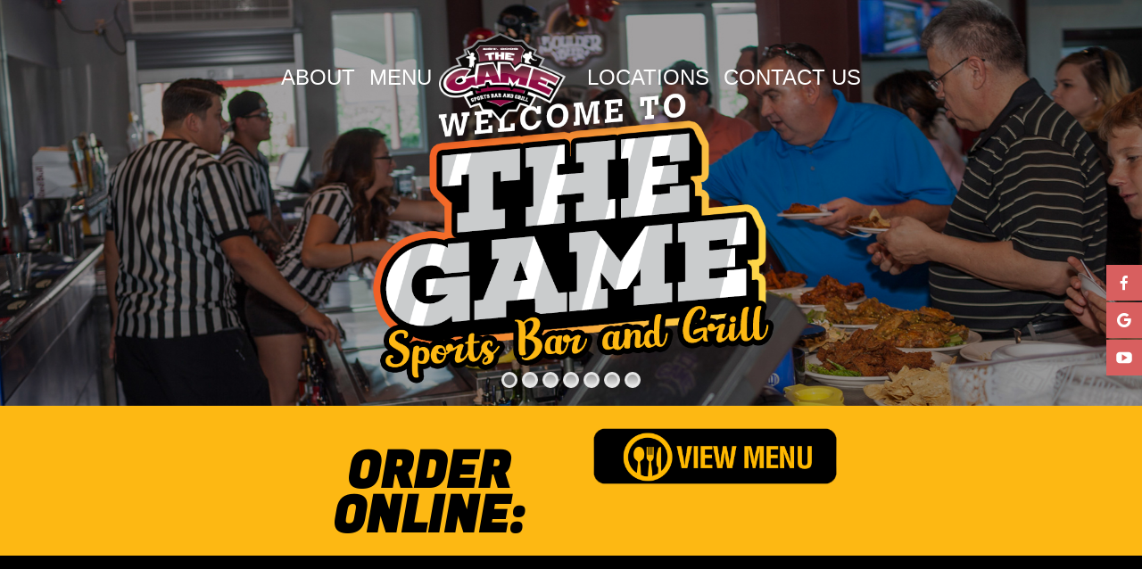

--- FILE ---
content_type: text/html; charset=UTF-8
request_url: https://www.thegamebarandgrill.com/
body_size: 15923
content:
<!DOCTYPE html><html lang="en"><head >	<meta charset="UTF-8" />
	<meta name="viewport" content="width=device-width, initial-scale=1" />
	<title>The Game Bar and Grill</title>
<meta name='robots' content='max-image-preview:large' />
	<style>img:is([sizes="auto" i], [sizes^="auto," i]) { contain-intrinsic-size: 3000px 1500px }</style>
	<link rel='dns-prefetch' href='//cdn.jsdelivr.net' />
<link rel='dns-prefetch' href='//fonts.googleapis.com' />
<link rel="alternate" type="application/rss+xml" title="The Game Bar and Grill &raquo; Feed" href="https://www.thegamebarandgrill.com/feed/" />
<link rel="alternate" type="application/rss+xml" title="The Game Bar and Grill &raquo; Comments Feed" href="https://www.thegamebarandgrill.com/comments/feed/" />
<script type="text/javascript">
/* <![CDATA[ */
window._wpemojiSettings = {"baseUrl":"https:\/\/s.w.org\/images\/core\/emoji\/16.0.1\/72x72\/","ext":".png","svgUrl":"https:\/\/s.w.org\/images\/core\/emoji\/16.0.1\/svg\/","svgExt":".svg","source":{"concatemoji":"https:\/\/www.thegamebarandgrill.com\/wp-includes\/js\/wp-emoji-release.min.js?ver=6.8.3"}};
/*! This file is auto-generated */
!function(s,n){var o,i,e;function c(e){try{var t={supportTests:e,timestamp:(new Date).valueOf()};sessionStorage.setItem(o,JSON.stringify(t))}catch(e){}}function p(e,t,n){e.clearRect(0,0,e.canvas.width,e.canvas.height),e.fillText(t,0,0);var t=new Uint32Array(e.getImageData(0,0,e.canvas.width,e.canvas.height).data),a=(e.clearRect(0,0,e.canvas.width,e.canvas.height),e.fillText(n,0,0),new Uint32Array(e.getImageData(0,0,e.canvas.width,e.canvas.height).data));return t.every(function(e,t){return e===a[t]})}function u(e,t){e.clearRect(0,0,e.canvas.width,e.canvas.height),e.fillText(t,0,0);for(var n=e.getImageData(16,16,1,1),a=0;a<n.data.length;a++)if(0!==n.data[a])return!1;return!0}function f(e,t,n,a){switch(t){case"flag":return n(e,"\ud83c\udff3\ufe0f\u200d\u26a7\ufe0f","\ud83c\udff3\ufe0f\u200b\u26a7\ufe0f")?!1:!n(e,"\ud83c\udde8\ud83c\uddf6","\ud83c\udde8\u200b\ud83c\uddf6")&&!n(e,"\ud83c\udff4\udb40\udc67\udb40\udc62\udb40\udc65\udb40\udc6e\udb40\udc67\udb40\udc7f","\ud83c\udff4\u200b\udb40\udc67\u200b\udb40\udc62\u200b\udb40\udc65\u200b\udb40\udc6e\u200b\udb40\udc67\u200b\udb40\udc7f");case"emoji":return!a(e,"\ud83e\udedf")}return!1}function g(e,t,n,a){var r="undefined"!=typeof WorkerGlobalScope&&self instanceof WorkerGlobalScope?new OffscreenCanvas(300,150):s.createElement("canvas"),o=r.getContext("2d",{willReadFrequently:!0}),i=(o.textBaseline="top",o.font="600 32px Arial",{});return e.forEach(function(e){i[e]=t(o,e,n,a)}),i}function t(e){var t=s.createElement("script");t.src=e,t.defer=!0,s.head.appendChild(t)}"undefined"!=typeof Promise&&(o="wpEmojiSettingsSupports",i=["flag","emoji"],n.supports={everything:!0,everythingExceptFlag:!0},e=new Promise(function(e){s.addEventListener("DOMContentLoaded",e,{once:!0})}),new Promise(function(t){var n=function(){try{var e=JSON.parse(sessionStorage.getItem(o));if("object"==typeof e&&"number"==typeof e.timestamp&&(new Date).valueOf()<e.timestamp+604800&&"object"==typeof e.supportTests)return e.supportTests}catch(e){}return null}();if(!n){if("undefined"!=typeof Worker&&"undefined"!=typeof OffscreenCanvas&&"undefined"!=typeof URL&&URL.createObjectURL&&"undefined"!=typeof Blob)try{var e="postMessage("+g.toString()+"("+[JSON.stringify(i),f.toString(),p.toString(),u.toString()].join(",")+"));",a=new Blob([e],{type:"text/javascript"}),r=new Worker(URL.createObjectURL(a),{name:"wpTestEmojiSupports"});return void(r.onmessage=function(e){c(n=e.data),r.terminate(),t(n)})}catch(e){}c(n=g(i,f,p,u))}t(n)}).then(function(e){for(var t in e)n.supports[t]=e[t],n.supports.everything=n.supports.everything&&n.supports[t],"flag"!==t&&(n.supports.everythingExceptFlag=n.supports.everythingExceptFlag&&n.supports[t]);n.supports.everythingExceptFlag=n.supports.everythingExceptFlag&&!n.supports.flag,n.DOMReady=!1,n.readyCallback=function(){n.DOMReady=!0}}).then(function(){return e}).then(function(){var e;n.supports.everything||(n.readyCallback(),(e=n.source||{}).concatemoji?t(e.concatemoji):e.wpemoji&&e.twemoji&&(t(e.twemoji),t(e.wpemoji)))}))}((window,document),window._wpemojiSettings);
/* ]]> */
</script>
<link rel='stylesheet' id='bootstrap-css-css' href='https://cdn.jsdelivr.net/npm/bootstrap@5.3.0/dist/css/bootstrap.min.css' type='text/css' media='all' />
<link rel='stylesheet' id='jupiterx-child-style-css' href='https://www.thegamebarandgrill.com/wp-content/themes/jupiterx-child/assets/css/style.css' type='text/css' media='all' />
<style id='wp-emoji-styles-inline-css' type='text/css'>

	img.wp-smiley, img.emoji {
		display: inline !important;
		border: none !important;
		box-shadow: none !important;
		height: 1em !important;
		width: 1em !important;
		margin: 0 0.07em !important;
		vertical-align: -0.1em !important;
		background: none !important;
		padding: 0 !important;
	}
</style>
<link rel='stylesheet' id='wp-block-library-css' href='https://www.thegamebarandgrill.com/wp-includes/css/dist/block-library/style.min.css?ver=6.8.3' type='text/css' media='all' />
<style id='wp-block-library-theme-inline-css' type='text/css'>
.wp-block-audio :where(figcaption){color:#555;font-size:13px;text-align:center}.is-dark-theme .wp-block-audio :where(figcaption){color:#ffffffa6}.wp-block-audio{margin:0 0 1em}.wp-block-code{border:1px solid #ccc;border-radius:4px;font-family:Menlo,Consolas,monaco,monospace;padding:.8em 1em}.wp-block-embed :where(figcaption){color:#555;font-size:13px;text-align:center}.is-dark-theme .wp-block-embed :where(figcaption){color:#ffffffa6}.wp-block-embed{margin:0 0 1em}.blocks-gallery-caption{color:#555;font-size:13px;text-align:center}.is-dark-theme .blocks-gallery-caption{color:#ffffffa6}:root :where(.wp-block-image figcaption){color:#555;font-size:13px;text-align:center}.is-dark-theme :root :where(.wp-block-image figcaption){color:#ffffffa6}.wp-block-image{margin:0 0 1em}.wp-block-pullquote{border-bottom:4px solid;border-top:4px solid;color:currentColor;margin-bottom:1.75em}.wp-block-pullquote cite,.wp-block-pullquote footer,.wp-block-pullquote__citation{color:currentColor;font-size:.8125em;font-style:normal;text-transform:uppercase}.wp-block-quote{border-left:.25em solid;margin:0 0 1.75em;padding-left:1em}.wp-block-quote cite,.wp-block-quote footer{color:currentColor;font-size:.8125em;font-style:normal;position:relative}.wp-block-quote:where(.has-text-align-right){border-left:none;border-right:.25em solid;padding-left:0;padding-right:1em}.wp-block-quote:where(.has-text-align-center){border:none;padding-left:0}.wp-block-quote.is-large,.wp-block-quote.is-style-large,.wp-block-quote:where(.is-style-plain){border:none}.wp-block-search .wp-block-search__label{font-weight:700}.wp-block-search__button{border:1px solid #ccc;padding:.375em .625em}:where(.wp-block-group.has-background){padding:1.25em 2.375em}.wp-block-separator.has-css-opacity{opacity:.4}.wp-block-separator{border:none;border-bottom:2px solid;margin-left:auto;margin-right:auto}.wp-block-separator.has-alpha-channel-opacity{opacity:1}.wp-block-separator:not(.is-style-wide):not(.is-style-dots){width:100px}.wp-block-separator.has-background:not(.is-style-dots){border-bottom:none;height:1px}.wp-block-separator.has-background:not(.is-style-wide):not(.is-style-dots){height:2px}.wp-block-table{margin:0 0 1em}.wp-block-table td,.wp-block-table th{word-break:normal}.wp-block-table :where(figcaption){color:#555;font-size:13px;text-align:center}.is-dark-theme .wp-block-table :where(figcaption){color:#ffffffa6}.wp-block-video :where(figcaption){color:#555;font-size:13px;text-align:center}.is-dark-theme .wp-block-video :where(figcaption){color:#ffffffa6}.wp-block-video{margin:0 0 1em}:root :where(.wp-block-template-part.has-background){margin-bottom:0;margin-top:0;padding:1.25em 2.375em}
</style>
<style id='classic-theme-styles-inline-css' type='text/css'>
/*! This file is auto-generated */
.wp-block-button__link{color:#fff;background-color:#32373c;border-radius:9999px;box-shadow:none;text-decoration:none;padding:calc(.667em + 2px) calc(1.333em + 2px);font-size:1.125em}.wp-block-file__button{background:#32373c;color:#fff;text-decoration:none}
</style>
<style id='global-styles-inline-css' type='text/css'>
:root{--wp--preset--aspect-ratio--square: 1;--wp--preset--aspect-ratio--4-3: 4/3;--wp--preset--aspect-ratio--3-4: 3/4;--wp--preset--aspect-ratio--3-2: 3/2;--wp--preset--aspect-ratio--2-3: 2/3;--wp--preset--aspect-ratio--16-9: 16/9;--wp--preset--aspect-ratio--9-16: 9/16;--wp--preset--color--black: #000000;--wp--preset--color--cyan-bluish-gray: #abb8c3;--wp--preset--color--white: #ffffff;--wp--preset--color--pale-pink: #f78da7;--wp--preset--color--vivid-red: #cf2e2e;--wp--preset--color--luminous-vivid-orange: #ff6900;--wp--preset--color--luminous-vivid-amber: #fcb900;--wp--preset--color--light-green-cyan: #7bdcb5;--wp--preset--color--vivid-green-cyan: #00d084;--wp--preset--color--pale-cyan-blue: #8ed1fc;--wp--preset--color--vivid-cyan-blue: #0693e3;--wp--preset--color--vivid-purple: #9b51e0;--wp--preset--gradient--vivid-cyan-blue-to-vivid-purple: linear-gradient(135deg,rgba(6,147,227,1) 0%,rgb(155,81,224) 100%);--wp--preset--gradient--light-green-cyan-to-vivid-green-cyan: linear-gradient(135deg,rgb(122,220,180) 0%,rgb(0,208,130) 100%);--wp--preset--gradient--luminous-vivid-amber-to-luminous-vivid-orange: linear-gradient(135deg,rgba(252,185,0,1) 0%,rgba(255,105,0,1) 100%);--wp--preset--gradient--luminous-vivid-orange-to-vivid-red: linear-gradient(135deg,rgba(255,105,0,1) 0%,rgb(207,46,46) 100%);--wp--preset--gradient--very-light-gray-to-cyan-bluish-gray: linear-gradient(135deg,rgb(238,238,238) 0%,rgb(169,184,195) 100%);--wp--preset--gradient--cool-to-warm-spectrum: linear-gradient(135deg,rgb(74,234,220) 0%,rgb(151,120,209) 20%,rgb(207,42,186) 40%,rgb(238,44,130) 60%,rgb(251,105,98) 80%,rgb(254,248,76) 100%);--wp--preset--gradient--blush-light-purple: linear-gradient(135deg,rgb(255,206,236) 0%,rgb(152,150,240) 100%);--wp--preset--gradient--blush-bordeaux: linear-gradient(135deg,rgb(254,205,165) 0%,rgb(254,45,45) 50%,rgb(107,0,62) 100%);--wp--preset--gradient--luminous-dusk: linear-gradient(135deg,rgb(255,203,112) 0%,rgb(199,81,192) 50%,rgb(65,88,208) 100%);--wp--preset--gradient--pale-ocean: linear-gradient(135deg,rgb(255,245,203) 0%,rgb(182,227,212) 50%,rgb(51,167,181) 100%);--wp--preset--gradient--electric-grass: linear-gradient(135deg,rgb(202,248,128) 0%,rgb(113,206,126) 100%);--wp--preset--gradient--midnight: linear-gradient(135deg,rgb(2,3,129) 0%,rgb(40,116,252) 100%);--wp--preset--font-size--small: 13px;--wp--preset--font-size--medium: 20px;--wp--preset--font-size--large: 36px;--wp--preset--font-size--x-large: 42px;--wp--preset--spacing--20: 0.44rem;--wp--preset--spacing--30: 0.67rem;--wp--preset--spacing--40: 1rem;--wp--preset--spacing--50: 1.5rem;--wp--preset--spacing--60: 2.25rem;--wp--preset--spacing--70: 3.38rem;--wp--preset--spacing--80: 5.06rem;--wp--preset--shadow--natural: 6px 6px 9px rgba(0, 0, 0, 0.2);--wp--preset--shadow--deep: 12px 12px 50px rgba(0, 0, 0, 0.4);--wp--preset--shadow--sharp: 6px 6px 0px rgba(0, 0, 0, 0.2);--wp--preset--shadow--outlined: 6px 6px 0px -3px rgba(255, 255, 255, 1), 6px 6px rgba(0, 0, 0, 1);--wp--preset--shadow--crisp: 6px 6px 0px rgba(0, 0, 0, 1);}:where(.is-layout-flex){gap: 0.5em;}:where(.is-layout-grid){gap: 0.5em;}body .is-layout-flex{display: flex;}.is-layout-flex{flex-wrap: wrap;align-items: center;}.is-layout-flex > :is(*, div){margin: 0;}body .is-layout-grid{display: grid;}.is-layout-grid > :is(*, div){margin: 0;}:where(.wp-block-columns.is-layout-flex){gap: 2em;}:where(.wp-block-columns.is-layout-grid){gap: 2em;}:where(.wp-block-post-template.is-layout-flex){gap: 1.25em;}:where(.wp-block-post-template.is-layout-grid){gap: 1.25em;}.has-black-color{color: var(--wp--preset--color--black) !important;}.has-cyan-bluish-gray-color{color: var(--wp--preset--color--cyan-bluish-gray) !important;}.has-white-color{color: var(--wp--preset--color--white) !important;}.has-pale-pink-color{color: var(--wp--preset--color--pale-pink) !important;}.has-vivid-red-color{color: var(--wp--preset--color--vivid-red) !important;}.has-luminous-vivid-orange-color{color: var(--wp--preset--color--luminous-vivid-orange) !important;}.has-luminous-vivid-amber-color{color: var(--wp--preset--color--luminous-vivid-amber) !important;}.has-light-green-cyan-color{color: var(--wp--preset--color--light-green-cyan) !important;}.has-vivid-green-cyan-color{color: var(--wp--preset--color--vivid-green-cyan) !important;}.has-pale-cyan-blue-color{color: var(--wp--preset--color--pale-cyan-blue) !important;}.has-vivid-cyan-blue-color{color: var(--wp--preset--color--vivid-cyan-blue) !important;}.has-vivid-purple-color{color: var(--wp--preset--color--vivid-purple) !important;}.has-black-background-color{background-color: var(--wp--preset--color--black) !important;}.has-cyan-bluish-gray-background-color{background-color: var(--wp--preset--color--cyan-bluish-gray) !important;}.has-white-background-color{background-color: var(--wp--preset--color--white) !important;}.has-pale-pink-background-color{background-color: var(--wp--preset--color--pale-pink) !important;}.has-vivid-red-background-color{background-color: var(--wp--preset--color--vivid-red) !important;}.has-luminous-vivid-orange-background-color{background-color: var(--wp--preset--color--luminous-vivid-orange) !important;}.has-luminous-vivid-amber-background-color{background-color: var(--wp--preset--color--luminous-vivid-amber) !important;}.has-light-green-cyan-background-color{background-color: var(--wp--preset--color--light-green-cyan) !important;}.has-vivid-green-cyan-background-color{background-color: var(--wp--preset--color--vivid-green-cyan) !important;}.has-pale-cyan-blue-background-color{background-color: var(--wp--preset--color--pale-cyan-blue) !important;}.has-vivid-cyan-blue-background-color{background-color: var(--wp--preset--color--vivid-cyan-blue) !important;}.has-vivid-purple-background-color{background-color: var(--wp--preset--color--vivid-purple) !important;}.has-black-border-color{border-color: var(--wp--preset--color--black) !important;}.has-cyan-bluish-gray-border-color{border-color: var(--wp--preset--color--cyan-bluish-gray) !important;}.has-white-border-color{border-color: var(--wp--preset--color--white) !important;}.has-pale-pink-border-color{border-color: var(--wp--preset--color--pale-pink) !important;}.has-vivid-red-border-color{border-color: var(--wp--preset--color--vivid-red) !important;}.has-luminous-vivid-orange-border-color{border-color: var(--wp--preset--color--luminous-vivid-orange) !important;}.has-luminous-vivid-amber-border-color{border-color: var(--wp--preset--color--luminous-vivid-amber) !important;}.has-light-green-cyan-border-color{border-color: var(--wp--preset--color--light-green-cyan) !important;}.has-vivid-green-cyan-border-color{border-color: var(--wp--preset--color--vivid-green-cyan) !important;}.has-pale-cyan-blue-border-color{border-color: var(--wp--preset--color--pale-cyan-blue) !important;}.has-vivid-cyan-blue-border-color{border-color: var(--wp--preset--color--vivid-cyan-blue) !important;}.has-vivid-purple-border-color{border-color: var(--wp--preset--color--vivid-purple) !important;}.has-vivid-cyan-blue-to-vivid-purple-gradient-background{background: var(--wp--preset--gradient--vivid-cyan-blue-to-vivid-purple) !important;}.has-light-green-cyan-to-vivid-green-cyan-gradient-background{background: var(--wp--preset--gradient--light-green-cyan-to-vivid-green-cyan) !important;}.has-luminous-vivid-amber-to-luminous-vivid-orange-gradient-background{background: var(--wp--preset--gradient--luminous-vivid-amber-to-luminous-vivid-orange) !important;}.has-luminous-vivid-orange-to-vivid-red-gradient-background{background: var(--wp--preset--gradient--luminous-vivid-orange-to-vivid-red) !important;}.has-very-light-gray-to-cyan-bluish-gray-gradient-background{background: var(--wp--preset--gradient--very-light-gray-to-cyan-bluish-gray) !important;}.has-cool-to-warm-spectrum-gradient-background{background: var(--wp--preset--gradient--cool-to-warm-spectrum) !important;}.has-blush-light-purple-gradient-background{background: var(--wp--preset--gradient--blush-light-purple) !important;}.has-blush-bordeaux-gradient-background{background: var(--wp--preset--gradient--blush-bordeaux) !important;}.has-luminous-dusk-gradient-background{background: var(--wp--preset--gradient--luminous-dusk) !important;}.has-pale-ocean-gradient-background{background: var(--wp--preset--gradient--pale-ocean) !important;}.has-electric-grass-gradient-background{background: var(--wp--preset--gradient--electric-grass) !important;}.has-midnight-gradient-background{background: var(--wp--preset--gradient--midnight) !important;}.has-small-font-size{font-size: var(--wp--preset--font-size--small) !important;}.has-medium-font-size{font-size: var(--wp--preset--font-size--medium) !important;}.has-large-font-size{font-size: var(--wp--preset--font-size--large) !important;}.has-x-large-font-size{font-size: var(--wp--preset--font-size--x-large) !important;}
:where(.wp-block-post-template.is-layout-flex){gap: 1.25em;}:where(.wp-block-post-template.is-layout-grid){gap: 1.25em;}
:where(.wp-block-columns.is-layout-flex){gap: 2em;}:where(.wp-block-columns.is-layout-grid){gap: 2em;}
:root :where(.wp-block-pullquote){font-size: 1.5em;line-height: 1.6;}
</style>
<link rel='stylesheet' id='google-fonts-css' href='//fonts.googleapis.com/css?family&#038;ver=1.4.6' type='text/css' media='all' />
<link rel='stylesheet' id='google-fonts-title-css' href='//fonts.googleapis.com/css?family&#038;ver=1.4.6' type='text/css' media='all' />
<link rel='stylesheet' id='wpfm-frontend-font-awesome-css' href='https://www.thegamebarandgrill.com/wp-content/plugins/wp-floating-menu/css/font-awesome/font-awesome.min.css?ver=6.8.3' type='text/css' media='all' />
<link rel='stylesheet' id='wpfm-frontend-genericons-css-css' href='https://www.thegamebarandgrill.com/wp-content/plugins/wp-floating-menu/css/genericons.css?ver=6.8.3' type='text/css' media='all' />
<link rel='stylesheet' id='wpfm-frontend-css-css' href='https://www.thegamebarandgrill.com/wp-content/plugins/wp-floating-menu/css/front-end.css?ver=6.8.3' type='text/css' media='all' />
<link rel='stylesheet' id='dashicons-css' href='https://www.thegamebarandgrill.com/wp-includes/css/dashicons.min.css?ver=6.8.3' type='text/css' media='all' />
<link rel='stylesheet' id='wpfm-frontend-vesper-icons-css-css' href='https://www.thegamebarandgrill.com/wp-content/plugins/wp-floating-menu/css/vesper-icons.css?ver=6.8.3' type='text/css' media='all' />
<link rel='stylesheet' id='jupiterx-css' href='https://www.thegamebarandgrill.com/wp-content/themes/jupiterx/lib/assets/dist/css/frontend.min.css?ver=4.8.9' type='text/css' media='all' />
<link rel='stylesheet' id='js_composer_front-css' href='https://www.thegamebarandgrill.com/wp-content/plugins/js_composer_theme/assets/css/js_composer.min.css?ver=8.4.1' type='text/css' media='all' />
<link rel='stylesheet' id='jupiter-donut-css' href='https://www.thegamebarandgrill.com/wp-content/plugins/jupiter-donut/assets/css/styles.min.css?ver=1.6.3' type='text/css' media='all' />
<link rel='stylesheet' id='jupiter-donut-shortcodes-css' href='https://www.thegamebarandgrill.com/wp-content/plugins/jupiter-donut/assets/css/shortcodes-styles.min.css?ver=1.6.3' type='text/css' media='all' />
<link rel='stylesheet' id='wpfm-google-fonts-css' href='//fonts.googleapis.com/css?family=Roboto%3A100italic%2C100%2C300italic%2C300%2C400italic%2C400%2C500italic%2C500%2C700italic%2C700%2C900italic%2C900&#038;ver=6.8.3' type='text/css' media='all' />
<script type="text/javascript" src="https://www.thegamebarandgrill.com/wp-includes/js/jquery/jquery.min.js?ver=3.7.1" id="jquery-core-js"></script>
<script type="text/javascript" src="https://www.thegamebarandgrill.com/wp-includes/js/jquery/jquery-migrate.min.js?ver=3.4.1" id="jquery-migrate-js"></script>
<script type="text/javascript" src="https://www.thegamebarandgrill.com/wp-content/plugins/wp-floating-menu/js/frontend.js?ver=1.4.6" id="wpfm-frontend-js-js"></script>
<script type="text/javascript" src="https://www.thegamebarandgrill.com/wp-content/themes/jupiterx/lib/assets/dist/js/utils.min.js?ver=4.8.9" id="jupiterx-utils-js"></script>
<script></script><link rel="https://api.w.org/" href="https://www.thegamebarandgrill.com/wp-json/" /><link rel="alternate" title="JSON" type="application/json" href="https://www.thegamebarandgrill.com/wp-json/wp/v2/pages/580" /><link rel="EditURI" type="application/rsd+xml" title="RSD" href="https://www.thegamebarandgrill.com/xmlrpc.php?rsd" />
<meta name="generator" content="WordPress 6.8.3" />
<link rel="canonical" href="https://www.thegamebarandgrill.com/" />
<link rel='shortlink' href='https://www.thegamebarandgrill.com/' />
<link rel="alternate" title="oEmbed (JSON)" type="application/json+oembed" href="https://www.thegamebarandgrill.com/wp-json/oembed/1.0/embed?url=https%3A%2F%2Fwww.thegamebarandgrill.com%2F" />
<link rel="alternate" title="oEmbed (XML)" type="text/xml+oembed" href="https://www.thegamebarandgrill.com/wp-json/oembed/1.0/embed?url=https%3A%2F%2Fwww.thegamebarandgrill.com%2F&#038;format=xml" />
<meta itemprop="author" content="" /><meta itemprop="datePublished" content="May 22, 2023" /><meta itemprop="dateModified" content="September 18, 2025" /><meta itemprop="publisher" content="The Game Bar and Grill" /><style type="text/css">.recentcomments a{display:inline !important;padding:0 !important;margin:0 !important;}</style><meta name="generator" content="Powered by WPBakery Page Builder - drag and drop page builder for WordPress."/>
<link rel="Shortcut Icon" href="https://www.thegamebarandgrill.com/wp-content/themes/jupiterx/lib/favicon.ico" type="image/x-icon"/><meta name="generator" content="Powered by Slider Revolution 6.7.28 - responsive, Mobile-Friendly Slider Plugin for WordPress with comfortable drag and drop interface." />
<script>function setREVStartSize(e){
			//window.requestAnimationFrame(function() {
				window.RSIW = window.RSIW===undefined ? window.innerWidth : window.RSIW;
				window.RSIH = window.RSIH===undefined ? window.innerHeight : window.RSIH;
				try {
					var pw = document.getElementById(e.c).parentNode.offsetWidth,
						newh;
					pw = pw===0 || isNaN(pw) || (e.l=="fullwidth" || e.layout=="fullwidth") ? window.RSIW : pw;
					e.tabw = e.tabw===undefined ? 0 : parseInt(e.tabw);
					e.thumbw = e.thumbw===undefined ? 0 : parseInt(e.thumbw);
					e.tabh = e.tabh===undefined ? 0 : parseInt(e.tabh);
					e.thumbh = e.thumbh===undefined ? 0 : parseInt(e.thumbh);
					e.tabhide = e.tabhide===undefined ? 0 : parseInt(e.tabhide);
					e.thumbhide = e.thumbhide===undefined ? 0 : parseInt(e.thumbhide);
					e.mh = e.mh===undefined || e.mh=="" || e.mh==="auto" ? 0 : parseInt(e.mh,0);
					if(e.layout==="fullscreen" || e.l==="fullscreen")
						newh = Math.max(e.mh,window.RSIH);
					else{
						e.gw = Array.isArray(e.gw) ? e.gw : [e.gw];
						for (var i in e.rl) if (e.gw[i]===undefined || e.gw[i]===0) e.gw[i] = e.gw[i-1];
						e.gh = e.el===undefined || e.el==="" || (Array.isArray(e.el) && e.el.length==0)? e.gh : e.el;
						e.gh = Array.isArray(e.gh) ? e.gh : [e.gh];
						for (var i in e.rl) if (e.gh[i]===undefined || e.gh[i]===0) e.gh[i] = e.gh[i-1];
											
						var nl = new Array(e.rl.length),
							ix = 0,
							sl;
						e.tabw = e.tabhide>=pw ? 0 : e.tabw;
						e.thumbw = e.thumbhide>=pw ? 0 : e.thumbw;
						e.tabh = e.tabhide>=pw ? 0 : e.tabh;
						e.thumbh = e.thumbhide>=pw ? 0 : e.thumbh;
						for (var i in e.rl) nl[i] = e.rl[i]<window.RSIW ? 0 : e.rl[i];
						sl = nl[0];
						for (var i in nl) if (sl>nl[i] && nl[i]>0) { sl = nl[i]; ix=i;}
						var m = pw>(e.gw[ix]+e.tabw+e.thumbw) ? 1 : (pw-(e.tabw+e.thumbw)) / (e.gw[ix]);
						newh =  (e.gh[ix] * m) + (e.tabh + e.thumbh);
					}
					var el = document.getElementById(e.c);
					if (el!==null && el) el.style.height = newh+"px";
					el = document.getElementById(e.c+"_wrapper");
					if (el!==null && el) {
						el.style.height = newh+"px";
						el.style.display = "block";
					}
				} catch(e){
					console.log("Failure at Presize of Slider:" + e)
				}
			//});
		  };</script>
		<style type="text/css" id="wp-custom-css">
			html, body, .wpb-content-wrapper {
    background-color: #000 !important;
    margin: 0 !important;
    padding: 0 !important;
}

.jupiterx-subfooter {

    background: #fdb813;

}

.jupiterx-subfooter-copyright {
    color: #000000;
	font-size:12px;
}

.jupiterx-subfooter-copyright a {
    color: #000000;
}

.jupiterx-site-navbar {
	display:none;
}

body .uwy.userway_p1 .userway_buttons_wrapper {
    left: 60px !important;
}		</style>
		<style type="text/css" data-type="vc_shortcodes-custom-css">.vc_custom_1689826718951{background-color: #fdb813 !important;}.vc_custom_1575482281919{margin-bottom: 0px !important;}</style><noscript><style> .wpb_animate_when_almost_visible { opacity: 1; }</style></noscript></head><body class="home wp-singular page-template page-template-full-width page-template-full-width-php page page-id-580 wp-theme-jupiterx wp-child-theme-jupiterx-child no-js wpb-js-composer js-comp-ver-8.4.1 vc_responsive" itemscope="itemscope" itemtype="http://schema.org/WebPage"><a class="jupiterx-a11y jupiterx-a11y-skip-navigation-link" href="#jupiterx-main">Skip to content</a><div class="jupiterx-site"><header class="jupiterx-header" data-jupiterx-settings="{&quot;breakpoint&quot;:&quot;767.98&quot;,&quot;behavior&quot;:&quot;&quot;}" role="banner" itemscope="itemscope" itemtype="http://schema.org/WPHeader"><!-- Sticky Navbar -->
<nav class="navbar navbar-expand-lg navbar-dark bg-transparent fixed-top navbar-custom">
  <div class="container p-2">
    
    <!-- Mobile: Logo left / Toggle right -->
    <div class="d-flex d-lg-none w-100 justify-content-between align-items-center">
      <a class="navbar-brand" href="https://www.thegamebarandgrill.com/">
        <img src="https://www.thegamebarandgrill.com/wp-content/uploads/2019/12/tgilogo.png" alt="Logo" style="width: 120px;">
      </a>
      <button class="navbar-toggler custom-toggler collapsed" type="button" data-bs-toggle="collapse" data-bs-target="#mainNavbar" aria-controls="mainNavbar" aria-expanded="false" aria-label="Toggle navigation">
        <span class="toggler-bar top-bar"></span>
        <span class="toggler-bar middle-bar"></span>
        <span class="toggler-bar bottom-bar"></span>
      </button>
    </div>

    <!-- Collapsible menu -->
    <div class="collapse navbar-collapse justify-content-center" id="mainNavbar">
      <ul class="navbar-nav align-items-center gap-3">
        <li class="nav-item"><a class="nav-link" href="/about">ABOUT</a></li>
        <li class="nav-item dropdown">
          <a class="nav-link dropdown-toggle" href="#" id="gamesDropdown" role="button" data-bs-toggle="dropdown" aria-expanded="false">
            MENU
          </a>
          <ul class="dropdown-menu" aria-labelledby="gamesDropdown">
            <li><a class="dropdown-item" href="/take-out">TAKE OUT</a></li>
            <li><a class="dropdown-item" href="/craft-beers">BEER MENU</a></li>
			<!--<li><a class="dropdown-item" href="/brunch-menu">EARLY BIRD</a></li>-->
          </ul>
        </li>

        <!-- Desktop logo -->
        <li class="nav-item d-none d-lg-block">
          <a class="navbar-brand" href="https://www.thegamebarandgrill.com/">
            <img src="https://www.thegamebarandgrill.com/wp-content/uploads/2019/12/tgilogo.png" alt="Logo" class="img-fluid">
          </a>
        </li>

        <li class="nav-item"><a class="nav-link" href="/locations">LOCATIONS</a></li>
        <li class="nav-item"><a class="nav-link" href="/contact-us">CONTACT US</a></li>
      </ul>
    </div>
  </div>
</nav>

<!-- Inline styles can go in your theme's stylesheet, but here's fine too -->
<style>
  /* Default sticky and transparent navbar */
	
	/* Remove caret from dropdown toggle */
.navbar-custom .dropdown-toggle::after {
  display: none !important;
}

/* Apply Lato to all navbar text */
.navbar-custom .nav-link,
.navbar-custom .navbar-brand,
.navbar-custom .dropdown-item {
  font-family: 'Lato', sans-serif !important;
}

	
.navbar-custom {
  background-color: transparent;
  position: fixed;
  width: 100%;
  top: 0;
  z-index: 999;
  padding: 1.5rem 0; /* taller before scroll */
  transition: background-color 0.3s ease, padding 0.3s ease;
}
	
	.nav-link {
		font-size:1.5rem;
	}

/* Navbar content styling before scroll */
.navbar-custom .nav-link,
.navbar-custom .navbar-brand {
  color: #fff !important;
  background-color: transparent !important;
  opacity: 1;
  text-decoration: none;
}

/* Hover underline */
.navbar-custom .nav-link:hover {
  text-decoration: underline;
}

/* Hamburger bars (white by default) */
.custom-toggler .toggler-bar {
  display: block;
  width: 25px;
  height: 3px;
  margin: 5px auto;
  background-color: #fff;
  transition: all 0.3s ease-in-out;
  border-radius: 2px;
}

/* Hamburger turns into X */
.custom-toggler:not(.collapsed) .top-bar {
  transform: translateY(8px) rotate(45deg);
}
.custom-toggler:not(.collapsed) .middle-bar {
  opacity: 0;
}
.custom-toggler:not(.collapsed) .bottom-bar {
  transform: translateY(-8px) rotate(-45deg);
}

/* On Scroll: smaller, white background, black text */
.navbar-scrolled {
  background-color: #fff !important;
  padding: 0.5rem 0 !important; /* shrink height */
}

.navbar-scrolled .nav-link,
.navbar-scrolled .navbar-brand {
  color: #000 !important;
}

.navbar-scrolled .custom-toggler .toggler-bar {
  background-color: #000 !important;
}
	
/* When mobile nav is expanded (white background + black text) */
.navbar-custom.expanded {
  background-color: #fff !important;
}

.navbar-custom.expanded .nav-link,
.navbar-custom.expanded .navbar-brand {
  color: #000 !important;
}

.navbar-custom.expanded .custom-toggler .toggler-bar {
  background-color: #000 !important;
}

.navbar-custom .nav-item,
.navbar-custom .navbar-nav {
  background-color: transparent !important;
}
	
	
	
.navbar-custom {
  transition: all 0.3s ease;
  padding: 1.5rem 1rem;
}

.navbar-custom.shrink {
  padding: 0.5rem 1rem;
}
.navbar-custom img {
  transition: all 0.3s ease;
  height: auto;
  max-height: 100px;
  width: auto;
}

.navbar-custom.shrink img {
  max-height: 70px; /* Adjust this value as needed */
}

	
	
	
	
.dropdown-menu {
	background:#2d2d2d;
	color:#fff !important;
	border-radius:0;
	border-top:#fab033 3px solid;
}
	
.dropdown-menu a {
	color:#fff !important;
	font-size:1rem;
	font-weight:200;
}
	
.dropdown-menu a:hover {
	color:#333 !important;
}
	
@media (max-width: 991px) {
	  .dropdown-menu {
		  background:#fff;
		  color:#000 !important;
		  text-align:center;
		  border:none;
	}
	.dropdown-menu a {
		  color:#000 !important;
	}
	.nav-link.show {
		text-align:center;
	}
}


</style>

<!-- Scroll script -->
<script>
  document.addEventListener('DOMContentLoaded', function () {
    const navbar = document.querySelector('.navbar-custom');
    const toggler = document.querySelector('.navbar-toggler');
    const collapse = document.getElementById('mainNavbar');

    // Scroll behavior
    function handleScroll() {
      if (window.scrollY > 50) {
        navbar.classList.add('navbar-scrolled');
      } else {
        navbar.classList.remove('navbar-scrolled');
      }
    }

    // Mobile menu open/close behavior
    collapse.addEventListener('shown.bs.collapse', () => {
      navbar.classList.add('expanded');
    });

    collapse.addEventListener('hidden.bs.collapse', () => {
      navbar.classList.remove('expanded');
    });

    // Init scroll state
    handleScroll();
    window.addEventListener('scroll', handleScroll);
  });
</script>

<script>
  window.addEventListener('scroll', function () {
    const navbar = document.querySelector('.navbar-custom');
    if (window.scrollY > 50) {
      navbar.classList.add('shrink');
    } else {
      navbar.classList.remove('shrink');
    }
  });
</script>


<nav class="jupiterx-site-navbar navbar navbar-expand-md navbar-light jupiterx-navbar-desktop-left jupiterx-navbar-tablet-left jupiterx-navbar-mobile-left" role="navigation" itemscope="itemscope" itemtype="http://schema.org/SiteNavigationElement"><div class="container"><div class="jupiterx-navbar-brand"><a href="https://www.thegamebarandgrill.com" class="jupiterx-navbar-brand-link navbar-brand" rel="home" itemprop="headline">The Game Bar and Grill</a></div><button class="jupiterx-navbar-toggler navbar-toggler" type="button" data-toggle="collapse" data-target="#jupiterxSiteNavbar" aria-controls="jupiterxSiteNavbar" aria-expanded="false" aria-label="Toggle navigation"><span class="navbar-toggler-icon"></span></button><div class="collapse navbar-collapse" id="jupiterxSiteNavbar"><div class="menu-main-menu-container"><ul id="menu-main-menu" class="jupiterx-nav-primary navbar-nav"><li id="menu-item-741" class="menu-item menu-item-type-post_type menu-item-object-page menu-item-741 nav-item"><a href="https://www.thegamebarandgrill.com/about/" class="nav-link" id="menu-item-link-741">About</a></li>
<li id="menu-item-742" class="menu-item menu-item-type-post_type menu-item-object-page menu-item-has-children menu-item-742 nav-item dropdown"><a href="https://www.thegamebarandgrill.com/menu/" class="nav-link dropdown-toggle" id="menu-item-link-742">Menu<i class="dropdown-toggle-icon jupiterx-icon-angle-down"></i></a>
<ul  class="sub-menu dropdown-menu" aria-labelledby="navbar-dropdown-menu-link-742">
	<li id="menu-item-480" class="menu-item menu-item-type-custom menu-item-object-custom menu-item-480 nav-item"><a href="http://www.thegamebarandgrill.com/wp-content/uploads/2025/03/tg-take-out-menu-3-25-smll.pdf" class="dropdown-item" id="menu-item-link-480">Take-Out</a></li>
	<li id="menu-item-756" class="menu-item menu-item-type-custom menu-item-object-custom menu-item-756 nav-item"><a href="http://www.thegamebarandgrill.com/wp-content/uploads/2023/07/beermenu-3.2023.pdf" class="dropdown-item" id="menu-item-link-756">Beer Menu</a></li>
</ul>
</li>
<li id="menu-item-743" class="menu-item menu-item-type-post_type menu-item-object-page menu-item-743 nav-item"><a href="https://www.thegamebarandgrill.com/locations/" class="nav-link" id="menu-item-link-743">Locations</a></li>
<li id="menu-item-744" class="menu-item menu-item-type-post_type menu-item-object-page menu-item-744 nav-item"><a href="https://www.thegamebarandgrill.com/contact-us/" class="nav-link" id="menu-item-link-744">Contact Us</a></li>
</ul></div><form class="jupiterx-search-form form-inline" method="get" action="https://www.thegamebarandgrill.com/" role="search"><input class="form-control" type="search" placeholder="Search" value="" name="s"/><button class="btn jupiterx-icon-search-1"></button></form></div><div class="jupiterx-navbar-content"></div></div></nav></header><main id="jupiterx-main" class="jupiterx-main"><div class="wpb-content-wrapper"><div  data-mk-full-width="true" data-mk-full-width-init="false" data-mk-stretch-content="true" class="wpb_row vc_row vc_row-fluid jupiter-donut- mk-fullwidth-true  attched-false     js-master-row  mk-full-content-true">
				
<div class="vc_col-sm-12 wpb_column column_container  jupiter-donut- _ jupiter-donut-height-full">
	
			<!-- START The Game REVOLUTION SLIDER 6.7.28 --><p class="rs-p-wp-fix"></p>
			<rs-module-wrap id="rev_slider_3_1_wrapper" data-source="gallery" style="visibility:hidden;background:transparent;padding:0;margin:0px auto;margin-top:0;margin-bottom:0;">
				<rs-module id="rev_slider_3_1" style="" data-version="6.7.28">
					<rs-slides style="overflow: hidden; position: absolute;">
						<rs-slide style="position: absolute;" data-key="rs-10" data-title="Slide" data-thumb="//www.thegamebarandgrill.com/wp-content/uploads/2019/12/tg-homebanner4-100x50.jpg" data-anim="adpr:false;" data-in="o:0;" data-out="a:false;">
							<img fetchpriority="high" decoding="async" src="//www.thegamebarandgrill.com/wp-content/plugins/revslider/sr6/assets/assets/dummy.png" alt="" title="tg-homebanner4" width="1920" height="683" class="rev-slidebg tp-rs-img rs-lazyload" data-lazyload="//www.thegamebarandgrill.com/wp-content/uploads/2019/12/tg-homebanner4.jpg" data-no-retina>
<!--
							--><rs-layer
								id="slider-3-slide-10-layer-1" 
								data-type="image"
								data-rsp_ch="on"
								data-xy="x:c;xo:3px;y:b;yo:29px;"
								data-text="l:22;a:inherit;"
								data-dim="w:[&#039;705px&#039;,&#039;705px&#039;,&#039;705px&#039;,&#039;705px&#039;];h:[&#039;511px&#039;,&#039;511px&#039;,&#039;511px&#039;,&#039;511px&#039;];"
								data-frame_0="x:left;o:1;"
								data-frame_999="o:0;st:w;sR:8700;"
								style="z-index:5;"
							><img decoding="async" src="//www.thegamebarandgrill.com/wp-content/plugins/revslider/sr6/assets/assets/dummy.png" alt="" class="tp-rs-img rs-lazyload" width="768" height="557" data-lazyload="//www.thegamebarandgrill.com/wp-content/uploads/2023/05/welcome-to-the-game.png" data-no-retina> 
							</rs-layer><!--
-->					</rs-slide>
						<rs-slide style="position: absolute;" data-key="rs-19" data-title="Slide" data-thumb="//www.thegamebarandgrill.com/wp-content/uploads/2025/09/NM.Appetizer-WebBnnr.jpg" data-anim="adpr:false;" data-in="o:0;" data-out="a:false;">
							<img decoding="async" src="//www.thegamebarandgrill.com/wp-content/plugins/revslider/sr6/assets/assets/dummy.png" alt="" title="NM.Appetizer WebBnnr" width="1920" height="732" class="rev-slidebg tp-rs-img rs-lazyload" data-lazyload="//www.thegamebarandgrill.com/wp-content/uploads/2025/09/NM.Appetizer-WebBnnr.jpg" data-no-retina>
<!--
							--><rs-layer
								id="slider-3-slide-19-layer-1" 
								class="tp-shape tp-shapewrapper"
								data-type="shape"
								data-rsp_ch="on"
								data-xy="x:c;y:m;"
								data-text="fw:100;a:inherit;"
								data-dim="w:100%;h:100%;"
								data-frame_1="sR:10;"
								data-frame_999="o:0;st:w;sR:8690;"
								style="z-index:5;background-color:rgba(0,0,0,0.5);"
							> 
							</rs-layer><!--
-->					</rs-slide>
						<rs-slide style="position: absolute;" data-key="rs-17" data-title="Slide" data-thumb="//www.thegamebarandgrill.com/wp-content/uploads/2025/09/protien-bowls.jpg" data-anim="adpr:false;" data-in="o:0;" data-out="a:false;">
							<img decoding="async" src="//www.thegamebarandgrill.com/wp-content/plugins/revslider/sr6/assets/assets/dummy.png" alt="" title="protien-bowls" width="1920" height="640" class="rev-slidebg tp-rs-img rs-lazyload" data-lazyload="//www.thegamebarandgrill.com/wp-content/uploads/2025/09/protien-bowls.jpg" data-no-retina>
<!--
							--><rs-layer
								id="slider-3-slide-17-layer-1" 
								class="tp-shape tp-shapewrapper"
								data-type="shape"
								data-rsp_ch="on"
								data-xy="x:c;y:m;"
								data-text="fw:100;a:inherit;"
								data-dim="w:100%;h:100%;"
								data-frame_1="sR:10;"
								data-frame_999="o:0;st:w;sR:8690;"
								style="z-index:5;background-color:rgba(0,0,0,0.5);"
							> 
							</rs-layer><!--
-->					</rs-slide>
						<rs-slide style="position: absolute;" data-key="rs-16" data-title="Slide" data-thumb="//www.thegamebarandgrill.com/wp-content/uploads/2025/09/banner-fb-1.jpg" data-anim="adpr:false;" data-in="o:0;" data-out="a:false;">
							<img decoding="async" src="//www.thegamebarandgrill.com/wp-content/plugins/revslider/sr6/assets/assets/dummy.png" alt="" title="banner-fb-1" width="1920" height="732" class="rev-slidebg tp-rs-img rs-lazyload" data-lazyload="//www.thegamebarandgrill.com/wp-content/uploads/2025/09/banner-fb-1.jpg" data-no-retina>
<!--
							--><rs-layer
								id="slider-3-slide-16-layer-1" 
								class="tp-shape tp-shapewrapper"
								data-type="shape"
								data-rsp_ch="on"
								data-xy="x:c;y:m;"
								data-text="fw:100;a:inherit;"
								data-dim="w:100%;h:100%;"
								data-frame_1="sR:10;"
								data-frame_999="o:0;st:w;sR:8690;"
								style="z-index:5;background-color:rgba(0,0,0,0.5);"
							> 
							</rs-layer><!--
-->					</rs-slide>
						<rs-slide style="position: absolute;" data-key="rs-18" data-title="Slide" data-thumb="//www.thegamebarandgrill.com/wp-content/uploads/2025/09/banner-fb-2b.jpg" data-anim="adpr:false;" data-in="o:0;" data-out="a:false;">
							<img decoding="async" src="//www.thegamebarandgrill.com/wp-content/plugins/revslider/sr6/assets/assets/dummy.png" alt="" title="banner-fb-2b" width="1920" height="732" class="rev-slidebg tp-rs-img rs-lazyload" data-lazyload="//www.thegamebarandgrill.com/wp-content/uploads/2025/09/banner-fb-2b.jpg" data-no-retina>
<!--
							--><rs-layer
								id="slider-3-slide-18-layer-1" 
								class="tp-shape tp-shapewrapper"
								data-type="shape"
								data-rsp_ch="on"
								data-xy="x:c;y:m;"
								data-text="fw:100;a:inherit;"
								data-dim="w:100%;h:100%;"
								data-frame_1="sR:10;"
								data-frame_999="o:0;st:w;sR:8690;"
								style="z-index:5;background-color:rgba(0,0,0,0.5);"
							> 
							</rs-layer><!--
-->					</rs-slide>
						<rs-slide style="position: absolute;" data-key="rs-13" data-title="Slide" data-thumb="//www.thegamebarandgrill.com/wp-content/uploads/2019/12/tg-homebanner6-100x50.jpg" data-anim="adpr:false;" data-in="o:0;" data-out="a:false;">
							<img decoding="async" src="//www.thegamebarandgrill.com/wp-content/plugins/revslider/sr6/assets/assets/dummy.png" alt="" title="tg-homebanner6" width="1920" height="683" class="rev-slidebg tp-rs-img rs-lazyload" data-lazyload="//www.thegamebarandgrill.com/wp-content/uploads/2019/12/tg-homebanner6.jpg" data-no-retina>
<!--
							--><rs-layer
								id="slider-3-slide-13-layer-1" 
								class="tp-shape tp-shapewrapper"
								data-type="shape"
								data-rsp_ch="on"
								data-xy="x:c;xo:1px;y:m;"
								data-text="a:inherit;"
								data-dim="w:100%;h:100%;"
								data-frame_1="sR:10;"
								data-frame_999="o:0;st:w;sR:8690;"
								style="z-index:5;background-color:rgba(0,0,0,0.76);"
							> 
							</rs-layer><!--

							--><rs-layer
								id="slider-3-slide-13-layer-3" 
								data-type="text"
								data-color="#fdb813"
								data-rsp_ch="on"
								data-xy="xo:609px;yo:313px;"
								data-text="s:80;l:22;a:inherit;"
								data-frame_0="x:-50px;"
								data-frame_1="sR:10;"
								data-frame_999="o:0;st:w;sR:8690;"
								style="z-index:6;font-family:'Fugaz One';"
							>LIVE 
							</rs-layer><!--

							--><rs-layer
								id="slider-3-slide-13-layer-5" 
								data-type="text"
								data-rsp_ch="on"
								data-xy="xo:803px;yo:312px;"
								data-text="s:80;l:22;a:inherit;"
								data-frame_0="x:-50px;"
								data-frame_1="sR:10;"
								data-frame_999="o:0;st:w;sR:8690;"
								style="z-index:7;font-family:'Fugaz One';"
							>MUSIC 
							</rs-layer><!--

							--><rs-layer
								id="slider-3-slide-13-layer-7" 
								data-type="image"
								data-rsp_ch="on"
								data-xy="xo:991px;yo:65px;"
								data-text="l:22;a:inherit;"
								data-dim="w:[&#039;504px&#039;,&#039;504px&#039;,&#039;504px&#039;,&#039;504px&#039;];h:[&#039;872px&#039;,&#039;872px&#039;,&#039;872px&#039;,&#039;872px&#039;];"
								data-frame_0="x:50px;"
								data-frame_1="sR:10;"
								data-frame_999="o:0;st:w;sR:8690;"
								style="z-index:8;"
							><img decoding="async" src="//www.thegamebarandgrill.com/wp-content/plugins/revslider/sr6/assets/assets/dummy.png" alt="" class="tp-rs-img rs-lazyload" width="504" height="872" data-lazyload="//www.thegamebarandgrill.com/wp-content/uploads/2023/05/guy-playing.png" data-no-retina> 
							</rs-layer><!--
-->					</rs-slide>
						<rs-slide style="position: absolute;" data-key="rs-15" data-title="Slide" data-thumb="//www.thegamebarandgrill.com/wp-content/uploads/2019/12/tg-homebannerfinal-100x50.jpg" data-anim="adpr:false;" data-in="o:0;" data-out="a:false;">
							<img decoding="async" src="//www.thegamebarandgrill.com/wp-content/plugins/revslider/sr6/assets/assets/dummy.png" alt="" title="tg-homebannerfinal" width="1920" height="683" class="rev-slidebg tp-rs-img rs-lazyload" data-lazyload="//www.thegamebarandgrill.com/wp-content/uploads/2019/12/tg-homebannerfinal.jpg" data-no-retina>
<!--
							--><rs-layer
								id="slider-3-slide-15-layer-1" 
								class="tp-shape tp-shapewrapper"
								data-type="shape"
								data-rsp_ch="on"
								data-xy="x:c;y:m;"
								data-text="fw:100;a:inherit;"
								data-dim="w:100%;h:100%;"
								data-frame_1="sR:10;"
								data-frame_999="o:0;st:w;sR:8690;"
								style="z-index:5;background-color:rgba(0,0,0,0.5);"
							> 
							</rs-layer><!--

							--><rs-layer
								id="slider-3-slide-15-layer-3" 
								data-type="text"
								data-color="#fdb813"
								data-rsp_ch="on"
								data-xy="xo:616px;yo:233px;"
								data-text="s:80;l:22;a:inherit;"
								data-frame_0="x:-50px;"
								data-frame_1="sR:10;"
								data-frame_999="o:0;st:w;sR:8690;"
								style="z-index:6;font-family:'Fugaz One';"
							>FOOD 
							</rs-layer><!--

							--><rs-layer
								id="slider-3-slide-15-layer-5" 
								data-type="text"
								data-rsp_ch="on"
								data-xy="xo:545px;yo:313px;"
								data-text="s:80;l:22;a:inherit;"
								data-frame_0="x:-50px;"
								data-frame_1="sR:10;"
								data-frame_999="o:0;st:w;sR:8690;"
								style="z-index:7;font-family:'Fugaz One';"
							>SPECIALS 
							</rs-layer><!--

							--><rs-layer
								id="slider-3-slide-15-layer-7" 
								data-type="image"
								data-rsp_ch="on"
								data-xy="xo:748px;yo:289px;"
								data-text="l:22;a:inherit;"
								data-dim="w:[&#039;720px&#039;,&#039;720px&#039;,&#039;720px&#039;,&#039;720px&#039;];h:[&#039;367px&#039;,&#039;367px&#039;,&#039;367px&#039;,&#039;367px&#039;];"
								data-frame_0="x:50px;"
								data-frame_1="sp:1100;"
								data-frame_999="o:0;st:w;sR:7900;"
								style="z-index:8;"
							><img decoding="async" src="//www.thegamebarandgrill.com/wp-content/plugins/revslider/sr6/assets/assets/dummy.png" alt="" class="tp-rs-img rs-lazyload" width="720" height="367" data-lazyload="//www.thegamebarandgrill.com/wp-content/uploads/2023/07/brisket-nachos.png" data-no-retina> 
							</rs-layer><!--
-->					</rs-slide>
					</rs-slides>
				</rs-module>
				<script>
					setREVStartSize({c: 'rev_slider_3_1',rl:[1240,1024,778,480],el:[683,768,960,720],gw:[1920,1024,778,480],gh:[683,768,960,720],type:'standard',justify:'',layout:'fullwidth',mh:"0"});if (window.RS_MODULES!==undefined && window.RS_MODULES.modules!==undefined && window.RS_MODULES.modules["revslider31"]!==undefined) {window.RS_MODULES.modules["revslider31"].once = false;window.revapi3 = undefined;if (window.RS_MODULES.checkMinimal!==undefined) window.RS_MODULES.checkMinimal()}
				</script>
			</rs-module-wrap>
			<!-- END REVOLUTION SLIDER -->
</div>
	</div>
<div class="vc_row-full-width vc_clearfix"></div>
<div  data-mk-full-width="true" data-mk-full-width-init="false" data-mk-stretch-content="true" class="wpb_row vc_row vc_row-fluid jupiter-donut- mk-fullwidth-true  attched-false    vc_custom_1689826718951  js-master-row  mk-full-content-true">
				
<div class="vc_col-sm-3 wpb_column column_container  jupiter-donut- _ jupiter-donut-height-full">
	</div>

<div class="vc_col-sm-3 wpb_column column_container  jupiter-donut- _ jupiter-donut-height-full">
	
<div id="padding-4" class="mk-padding-divider jupiter-donut-  jupiter-donut-clearfix"></div>


<h1 id="fancy-title-5" class="mk-fancy-title  simple-style jupiter-donut-  color-single">
	<span>
				<p>Order Online:</p>
			</span>
</h1>
<div class="clearboth"></div>



<style>#fancy-title-5 {font-family: "Fugaz One"}</style></div>

<div class="vc_col-sm-3 wpb_column column_container  jupiter-donut- _ jupiter-donut-height-full">
	
<div id="padding-7" class="mk-padding-divider jupiter-donut-  jupiter-donut-clearfix"></div>

<div  class="mk-image mk-image-8 jupiter-donut-  mk-image-lazyload align-center simple-frame inside-image " style="margin-bottom:10px"><div class="mk-image-container" style="max-width: 471px;"><div  class="mk-image-holder" style="max-width: 471px;"><div class="mk-image-inner  "><a href="https://www.thegamebarandgrill.com/menu/" target="_self" class="mk-image-link"><img loading="lazy" decoding="async" class="lightbox-false" alt="view-menu-button" title="view-menu-button" width="471" height="118" src="https://www.thegamebarandgrill.com/wp-content/uploads/2023/07/view-menu-button.png" /></a></div></div><div class="clearboth"></div></div></div>
<div id="padding-9" class="mk-padding-divider jupiter-donut-  jupiter-donut-clearfix"></div>

</div>

<div class="vc_col-sm-3 wpb_column column_container  jupiter-donut- _ jupiter-donut-height-full">
	</div>
	</div>
<div class="vc_row-full-width vc_clearfix"></div>
<div class="mk-page-section-wrapper" data-mk-full-width="true" data-mk-full-width-init="true" data-mk-stretch-content="true">
	<div id="page-section-11" class="mk-page-section self-hosted   full_layout full-width-11 js-el js-master-row jupiter-donut-  mk-animate-element left-to-right   "    data-intro-effect="false">

			
			<div class="mk-page-section-inner">
				


<div class="mk-video-color-mask"></div>

				
							</div>

			
        <div class="page-section-content vc_row-fluid page-section-fullwidth " >
            <div class="mk-padding-wrapper wpb_row">
<div class="vc_col-sm-12 wpb_column column_container  jupiter-donut- _ jupiter-donut-height-full">
	
<div id="padding-13" class="mk-padding-divider jupiter-donut-  jupiter-donut-clearfix"></div>


<h1 id="fancy-title-14" class="mk-fancy-title  simple-style jupiter-donut-  color-single">
	<span>
				<p><span style="color: #fdb813;">The Game</span> Favorites</p>
			</span>
</h1>
<div class="clearboth"></div>



<style>#fancy-title-14 {font-family: "Fugaz One"}</style>
<div id="padding-15" class="mk-padding-divider jupiter-donut-  jupiter-donut-clearfix"></div>



<div class="wpb_row vc_inner vc_row vc_row-fluid jupiter-donut-   attched-false  mk-animate-element left-to-right   ">
			<div class="wpb_column vc_column_container vc_col-sm-4"><div class="vc_column-inner"><div class="wpb_wrapper"><div  class="mk-image mk-image-16 jupiter-donut-  mk-image-lazyload align-center simple-frame inside-image " style="margin-bottom:10px"><div class="mk-image-container" style="max-width: 576px;"><div  class="mk-image-holder" style="max-width: 576px;"><div class="mk-image-inner  "><img loading="lazy" decoding="async" class="lightbox-false" alt="hot-wings" title="hot-wings" width="576" height="237" src="https://www.thegamebarandgrill.com/wp-content/uploads/2023/07/hot-wings.png" /></div></div><div class="clearboth"></div></div></div>
<div id="padding-17" class="mk-padding-divider jupiter-donut-  jupiter-donut-clearfix"></div>


<h2 id="fancy-title-18" class="mk-fancy-title  simple-style jupiter-donut-  color-single">
	<span>
				<p>our smokin<br />
grilled Birdies</p>
			</span>
</h2>
<div class="clearboth"></div>



<style>#fancy-title-18 {font-family: "Fugaz One"}</style>
<h3 id="fancy-title-19" class="mk-fancy-title  simple-style jupiter-donut-  color-single">
	<span>
				<p>Grilled Wings</p>
			</span>
</h3>
<div class="clearboth"></div>



<style>#fancy-title-19 {font-family: "Asap"}</style>
<div id="mk-button-20" class="mk-button-container _ jupiter-donut-relative    jupiter-donut-block jupiter-donut-text-center ">

	
		<a href="http://www.thegamebarandgrill.com/menu/" target="_self" class="mk-button js-smooth-scroll mk-button--dimension-flat mk-button--size-large mk-button--corner-pointed text-color-light _ jupiter-donut-relative jupiter-donut-text-center jupiter-donut-font-weight-700 jupiter-donut-no-backface  jupiter-donut-letter-spacing-2 jupiter-donut-inline-block"><span class="mk-button--text">Menu</span></a>

	
</div>

<div id="padding-21" class="mk-padding-divider jupiter-donut-  jupiter-donut-clearfix"></div>

</div></div></div><div class="wpb_column vc_column_container vc_col-sm-4"><div class="vc_column-inner"><div class="wpb_wrapper"><div  class="mk-image mk-image-22 jupiter-donut-  mk-image-lazyload align-center simple-frame inside-image " style="margin-bottom:10px"><div class="mk-image-container" style="max-width: 576px;"><div  class="mk-image-holder" style="max-width: 576px;"><div class="mk-image-inner  "><img loading="lazy" decoding="async" class="lightbox-false" alt="corked-bats" title="corked-bats" width="576" height="237" src="https://www.thegamebarandgrill.com/wp-content/uploads/2023/05/corked-bats.png" /></div></div><div class="clearboth"></div></div></div>
<div id="padding-23" class="mk-padding-divider jupiter-donut-  jupiter-donut-clearfix"></div>


<h2 id="fancy-title-24" class="mk-fancy-title  simple-style jupiter-donut-  color-single">
	<span>
				<p>Corked<br />
Bat</p>
			</span>
</h2>
<div class="clearboth"></div>



<style>#fancy-title-24 {font-family: "Fugaz One"}</style>
<h3 id="fancy-title-25" class="mk-fancy-title  simple-style jupiter-donut-  color-single">
	<span>
				<p>Only at The Game!</p>
			</span>
</h3>
<div class="clearboth"></div>



<style>#fancy-title-25 {font-family: "Asap"}</style>
<div id="mk-button-26" class="mk-button-container _ jupiter-donut-relative    jupiter-donut-block jupiter-donut-text-center ">

	
		<a href="http://www.thegamebarandgrill.com/menu/" target="_self" class="mk-button js-smooth-scroll mk-button--dimension-flat mk-button--size-large mk-button--corner-pointed text-color-light _ jupiter-donut-relative jupiter-donut-text-center jupiter-donut-font-weight-700 jupiter-donut-no-backface  jupiter-donut-letter-spacing-2 jupiter-donut-inline-block"><span class="mk-button--text">Menu</span></a>

	
</div>

<div id="padding-27" class="mk-padding-divider jupiter-donut-  jupiter-donut-clearfix"></div>

</div></div></div><div class="wpb_column vc_column_container vc_col-sm-4"><div class="vc_column-inner"><div class="wpb_wrapper"><div  class="mk-image mk-image-28 jupiter-donut-  mk-image-lazyload align-center simple-frame inside-image " style="margin-bottom:10px"><div class="mk-image-container" style="max-width: 300px;"><div  class="mk-image-holder" style="max-width: 300px;"><div class="mk-image-inner  "><img loading="lazy" decoding="async" class="lightbox-false" alt="corkbatburger" title="corkbatburger" width="300" height="216" src="https://www.thegamebarandgrill.com/wp-content/uploads/2023/05/corkbatburger-300x216.png" /></div></div><div class="clearboth"></div></div></div>
<div id="padding-29" class="mk-padding-divider jupiter-donut-  jupiter-donut-clearfix"></div>


<h2 id="fancy-title-30" class="mk-fancy-title  simple-style jupiter-donut-  color-single">
	<span>
				<p>Corked<br />
Bat Burger</p>
			</span>
</h2>
<div class="clearboth"></div>



<style>#fancy-title-30 {font-family: "Fugaz One"}</style>
<h3 id="fancy-title-31" class="mk-fancy-title  simple-style jupiter-donut-  color-single">
	<span>
				<p>Served Daily</p>
			</span>
</h3>
<div class="clearboth"></div>



<style>#fancy-title-31 {font-family: "Asap"}</style>
<div id="mk-button-32" class="mk-button-container _ jupiter-donut-relative    jupiter-donut-block jupiter-donut-text-center ">

	
		<a href="http://www.thegamebarandgrill.com/menu/" target="_self" class="mk-button js-smooth-scroll mk-button--dimension-flat mk-button--size-large mk-button--corner-pointed text-color-light _ jupiter-donut-relative jupiter-donut-text-center jupiter-donut-font-weight-700 jupiter-donut-no-backface  jupiter-donut-letter-spacing-2 jupiter-donut-inline-block"><span class="mk-button--text">Menu</span></a>

	
</div>

<div id="padding-33" class="mk-padding-divider jupiter-donut-  jupiter-donut-clearfix"></div>

</div></div></div>	</div>
</div>
</div>
            <div class="clearboth"></div>
        </div>


			
			
			
		<div class="clearboth"></div>
	</div>
</div>
<div class="vc_row-full-width vc_clearfix"></div>


<div  data-mk-stretch-content="true" class="wpb_row vc_row vc_row-fluid jupiter-donut- mk-fullwidth-false  attched-false     js-master-row  mk-grid">
				
<div class="vc_col-sm-12 wpb_column column_container  jupiter-donut- _ jupiter-donut-height-full">
	
	<div class="wpb_raw_code wpb_raw_html wpb_content_element" >
		<div class="wpb_wrapper">
			<script type="text/javascript">
var _userway_config = {
account: 'TZQcwDhMdN'
};
</script>
<script type="text/javascript" src="https://cdn.userway.org/widget.js"></script>
		</div>
	</div>
</div>
	</div>

<div class="mk-page-section-wrapper" data-mk-full-width="true" data-mk-full-width-init="true" data-mk-stretch-content="true">
	<div id="page-section-35" class="mk-page-section self-hosted   full_layout full-width-35 js-el js-master-row jupiter-donut-  mk-animate-element left-to-right   "    data-intro-effect="false">

			
			<div class="mk-page-section-inner">
				


<div class="mk-video-color-mask"></div>

				
							</div>

			
        <div class="page-section-content vc_row-fluid page-section-fullwidth " >
            <div class="mk-padding-wrapper wpb_row">
<div class="vc_col-sm-12 wpb_column column_container  jupiter-donut- _ jupiter-donut-height-full">
	
<div id="padding-37" class="mk-padding-divider jupiter-donut-  jupiter-donut-clearfix"></div>


<h1 id="fancy-title-38" class="mk-fancy-title  simple-style jupiter-donut-  color-single">
	<span>
				<p>AT <span style="color: #fdb813;">THE GAME</span> NOW</p>
			</span>
</h1>
<div class="clearboth"></div>



<style>#fancy-title-38 {font-family: "Fugaz One"}</style>
<div id="padding-39" class="mk-padding-divider jupiter-donut-  jupiter-donut-clearfix"></div>



<div class="wpb_row vc_inner vc_row vc_row-fluid jupiter-donut-   attched-false  mk-animate-element left-to-right   ">
			<div class="wpb_column vc_column_container vc_col-sm-4"><div class="vc_column-inner"><div class="wpb_wrapper">
<div class="mk-custom-box jupiter-donut- hover-effect-image" id="box-40">
	<div class="box-holder">
<div class="mk-image mk-image-41 jupiter-donut-  mk-image-lazyload align-center simple-frame inside-image " style="margin-bottom:0px"><div class="mk-image-container" style="max-width: 781px;">
<div class="mk-image-holder" style="max-width: 781px;"><div class="mk-image-inner  "><a href="http://www.thegamebarandgrill.com/patio-events/" target="_self" class="mk-image-link"><img loading="lazy" decoding="async" class="lightbox-false" alt="the-game-patio-events" title="the-game-patio-events" width="781" height="513" src="https://www.thegamebarandgrill.com/wp-content/uploads/2023/05/the-game-patio-events.png"></a></div></div>
<div class="clearboth"></div>
</div></div>
		<div class="jupiter-donut-clearfix"></div>
	</div>
</div>
</div></div></div><div class="wpb_column vc_column_container vc_col-sm-4"><div class="vc_column-inner"><div class="wpb_wrapper">
<div class="mk-custom-box jupiter-donut- hover-effect-image" id="box-42">
	<div class="box-holder">
<div class="mk-image mk-image-43 jupiter-donut-  mk-image-lazyload align-center simple-frame inside-image " style="margin-bottom:0px"><div class="mk-image-container" style="max-width: 781px;">
<div class="mk-image-holder" style="max-width: 781px;"><div class="mk-image-inner  "><a href="http://www.thegamebarandgrill.com/wp-content/uploads/2023/07/beermenu-3.2023.pdf" target="_self" class="mk-image-link"><img loading="lazy" decoding="async" class="lightbox-false" alt="the-game-craft-beer" title="the-game-craft-beer" width="781" height="524" src="https://www.thegamebarandgrill.com/wp-content/uploads/2023/05/the-game-craft-beer.png"></a></div></div>
<div class="clearboth"></div>
</div></div>
		<div class="jupiter-donut-clearfix"></div>
	</div>
</div>
</div></div></div><div class="wpb_column vc_column_container vc_col-sm-4"><div class="vc_column-inner"><div class="wpb_wrapper">
<div class="mk-custom-box jupiter-donut- hover-effect-image" id="box-44">
	<div class="box-holder">
<div class="mk-image mk-image-45 jupiter-donut-  mk-image-lazyload align-center simple-frame inside-image " style="margin-bottom:0px"><div class="mk-image-container" style="max-width: 781px;">
<div class="mk-image-holder" style="max-width: 781px;"><div class="mk-image-inner  "><a href="https://www.facebook.com/THEGAMEBARANDGRILL/" target="_blank" class="mk-image-link"><img loading="lazy" decoding="async" class="lightbox-false" alt="the-game-band-schedule" title="the-game-band-schedule" width="781" height="516" src="https://www.thegamebarandgrill.com/wp-content/uploads/2023/05/the-game-band-schedule.png"></a></div></div>
<div class="clearboth"></div>
</div></div>
		<div class="jupiter-donut-clearfix"></div>
	</div>
</div>
</div></div></div>	</div>
</div>
</div>
            <div class="clearboth"></div>
        </div>


			
			
			
		<div class="clearboth"></div>
	</div>
</div>
<div class="vc_row-full-width vc_clearfix"></div>


<div class="mk-page-section-wrapper" data-mk-full-width="true" data-mk-full-width-init="true" data-mk-stretch-content="true">
	<div id="page-section-46" class="mk-page-section self-hosted   full_layout full-width-46 js-el js-master-row jupiter-donut-    center-y" data-mk-component="FullHeight" data-fullHeight-config='{"min": 1080}'   data-intro-effect="false">

			
			<div class="mk-page-section-inner">
				


<div class="mk-video-color-mask"></div>

				
							</div>

			
        <div class="page-section-content vc_row-fluid page-section-fullwidth " >
            <div class="mk-padding-wrapper wpb_row">
<div class="vc_col-sm-12 wpb_column column_container  jupiter-donut- _ jupiter-donut-height-full">
		<div class=" vc_custom_1575482281919">

<div id="text-block-48" class="mk-text-block  jupiter-donut- ">

	
	
			<!-- START Locations banner REVOLUTION SLIDER 6.7.28 --><p class="rs-p-wp-fix"></p>
			<rs-module-wrap id="rev_slider_2_2_wrapper" data-source="gallery" style="visibility:hidden;background:transparent;padding:0;margin:0px auto;margin-top:0;margin-bottom:0;">
				<rs-module id="rev_slider_2_2" style="" data-version="6.7.28">
					<rs-slides style="overflow: hidden; position: absolute;">
						<rs-slide style="position: absolute;" data-key="rs-3" data-title="Slide" data-anim="adpr:false;">
							<img decoding="async" src="//www.thegamebarandgrill.com/wp-content/plugins/revslider/sr6/assets/assets/dummy.png" alt="" title="Home" class="rev-slidebg tp-rs-img rs-lazyload" data-lazyload="//localhost:8080/the-game/wp-content/uploads/2019/12/organmntparallax_sky2.png" data-parallax="5" data-no-retina>
<!--
							--><rs-layer
								id="slider-2-slide-3-layer-22" 
								class="rs-pxl-5"
								data-type="image"
								data-rsp_ch="on"
								data-xy="yo:4px;"
								data-text="l:22;a:inherit;"
								data-dim="w:[&#039;1920px&#039;,&#039;1920px&#039;,&#039;1920px&#039;,&#039;1920px&#039;];h:[&#039;1368px&#039;,&#039;1368px&#039;,&#039;1368px&#039;,&#039;1368px&#039;];"
								data-frame_0="tp:600;"
								data-frame_1="tp:600;sR:10;"
								data-frame_999="o:0;tp:600;st:w;sR:8690;"
								style="z-index:5;"
							><img decoding="async" src="//www.thegamebarandgrill.com/wp-content/plugins/revslider/sr6/assets/assets/dummy.png" alt="" class="tp-rs-img rs-lazyload" width="1920" height="1368" data-lazyload="//www.thegamebarandgrill.com/wp-content/uploads/2019/12/organmntparallax_mnt2.png" data-no-retina> 
							</rs-layer><!--

							--><rs-layer
								id="slider-2-slide-3-layer-23" 
								class="rs-pxl-10"
								data-type="image"
								data-rsp_ch="on"
								data-xy="xo:3px;yo:-41px;"
								data-text="l:22;a:inherit;"
								data-dim="w:[&#039;1920px&#039;,&#039;1920px&#039;,&#039;1920px&#039;,&#039;1920px&#039;];h:[&#039;1368px&#039;,&#039;1368px&#039;,&#039;1368px&#039;,&#039;1368px&#039;];"
								data-frame_0="tp:600;"
								data-frame_1="tp:600;sR:10;"
								data-frame_999="o:0;tp:600;st:w;sR:8690;"
								style="z-index:6;"
							><img decoding="async" src="//www.thegamebarandgrill.com/wp-content/plugins/revslider/sr6/assets/assets/dummy.png" alt="" class="tp-rs-img rs-lazyload" width="1920" height="1368" data-lazyload="//www.thegamebarandgrill.com/wp-content/uploads/2019/12/organmntparallax_buildings3.png" data-no-retina> 
							</rs-layer><!--

							--><rs-layer
								id="slider-2-slide-3-layer-27" 
								data-type="text"
								data-color="#660033"
								data-rsp_ch="on"
								data-xy="x:c;y:m;yo:-491px;"
								data-text="s:60;l:22;a:inherit;"
								data-frame_0="tp:600;"
								data-frame_1="tp:600;sR:10;"
								data-frame_999="o:0;tp:600;st:w;sR:8690;"
								style="z-index:7;font-family:'Fugaz One';"
							>THE GAME LOCATIONS 
							</rs-layer><!--

							--><rs-layer
								id="slider-2-slide-3-layer-28" 
								data-type="image"
								data-rsp_ch="on"
								data-xy="xo:784px;yo:868px;"
								data-text="l:22;a:inherit;"
								data-dim="w:[&#039;505px&#039;,&#039;505px&#039;,&#039;505px&#039;,&#039;505px&#039;];h:[&#039;543px&#039;,&#039;543px&#039;,&#039;543px&#039;,&#039;543px&#039;];"
								data-frame_0="tp:600;"
								data-frame_1="tp:600;sR:10;"
								data-frame_999="o:0;tp:600;st:w;sR:8690;"
								style="z-index:8;"
							><img decoding="async" src="//www.thegamebarandgrill.com/wp-content/plugins/revslider/sr6/assets/assets/dummy.png" alt="" class="tp-rs-img rs-lazyload" width="540" height="580" data-lazyload="//www.thegamebarandgrill.com/wp-content/uploads/2019/12/beerburger.png" data-no-retina> 
							</rs-layer><!--

							--><rs-layer
								id="slider-2-slide-3-layer-29" 
								data-type="image"
								data-rsp_ch="on"
								data-xy="xo:322px;yo:881px;"
								data-text="l:22;a:inherit;"
								data-dim="w:[&#039;370px&#039;,&#039;370px&#039;,&#039;370px&#039;,&#039;370px&#039;];h:[&#039;262px&#039;,&#039;262px&#039;,&#039;262px&#039;,&#039;262px&#039;];"
								data-actions='o:click;a:simplelink;target:_self;url:http://www.thegamebarandgrill.com/locations/;'
								data-frame_0="tp:600;"
								data-frame_1="tp:600;sR:10;"
								data-frame_999="o:0;tp:600;st:w;sR:8690;"
								style="z-index:9;"
							><img decoding="async" src="//www.thegamebarandgrill.com/wp-content/plugins/revslider/sr6/assets/assets/dummy.png" alt="" class="tp-rs-img rs-lazyload" width="370" height="262" data-lazyload="//www.thegamebarandgrill.com/wp-content/uploads/2019/12/tgilogo.png" data-no-retina> 
							</rs-layer><!--

							--><rs-layer
								id="slider-2-slide-3-layer-30" 
								data-type="image"
								data-rsp_ch="on"
								data-xy="xo:1395px;yo:896px;"
								data-text="l:22;a:inherit;"
								data-dim="w:[&#039;370px&#039;,&#039;370px&#039;,&#039;370px&#039;,&#039;370px&#039;];h:[&#039;262px&#039;,&#039;262px&#039;,&#039;262px&#039;,&#039;262px&#039;];"
								data-actions='o:click;a:simplelink;target:_self;url:http://www.thegamebarandgrill.com/locations/;'
								data-frame_0="tp:600;"
								data-frame_1="tp:600;sR:10;"
								data-frame_999="o:0;tp:600;st:w;sR:8690;"
								style="z-index:10;"
							><img decoding="async" src="//www.thegamebarandgrill.com/wp-content/plugins/revslider/sr6/assets/assets/dummy.png" alt="" class="tp-rs-img rs-lazyload" width="370" height="262" data-lazyload="//www.thegamebarandgrill.com/wp-content/uploads/2019/12/tgiilogo.png" data-no-retina> 
							</rs-layer><!--
-->					</rs-slide>
					</rs-slides>
				</rs-module>
				<script>
					setREVStartSize({c: 'rev_slider_2_2',rl:[1240,1024,778,480],el:[],gw:[1920,1024,778,480],gh:[1368,768,960,720],type:'standard',justify:'',layout:'fullwidth',mh:"0"});if (window.RS_MODULES!==undefined && window.RS_MODULES.modules!==undefined && window.RS_MODULES.modules["revslider22"]!==undefined) {window.RS_MODULES.modules["revslider22"].once = false;window.revapi2 = undefined;if (window.RS_MODULES.checkMinimal!==undefined) window.RS_MODULES.checkMinimal()}
				</script>
			</rs-module-wrap>
			<!-- END REVOLUTION SLIDER -->


	<div class="clearboth"></div>
</div>

	</div>
</div>
</div>
            <div class="clearboth"></div>
        </div>


			
			
			
		<div class="clearboth"></div>
	</div>
</div>
<div class="vc_row-full-width vc_clearfix"></div>


<div class="mk-page-section-wrapper" data-mk-full-width="true" data-mk-full-width-init="true" data-mk-stretch-content="true">
	<div id="page-section-49" class="mk-page-section self-hosted   full_layout full-width-49 js-el js-master-row jupiter-donut-   "    data-intro-effect="false">

			
			<div class="mk-page-section-inner">
				


<div class="mk-video-color-mask"></div>

				
							</div>

			
        <div class="page-section-content vc_row-fluid page-section-fullwidth " >
            <div class="mk-padding-wrapper wpb_row">
<div class="vc_col-sm-6 wpb_column column_container  jupiter-donut- _ jupiter-donut-height-full">
	
<div id="padding-51" class="mk-padding-divider jupiter-donut-  jupiter-donut-clearfix"></div>


<h1 id="fancy-title-52" class="mk-fancy-title  simple-style jupiter-donut-  color-single">
	<span>
				<p>The Game <span style="color: #fdb813;">I</span></p>
			</span>
</h1>
<div class="clearboth"></div>



<style>#fancy-title-52 {font-family: "Fugaz One"}</style>
<h1 id="fancy-title-53" class="mk-fancy-title  simple-style jupiter-donut-  color-single">
	<span>
				<p>2605 S Espina St,<br />
Las Cruces, NM 88001<br />
(575) 524-4263</p>
			</span>
</h1>
<div class="clearboth"></div>



<style>#fancy-title-53 {font-family: "Roboto"}</style>
<div id="mk-button-54" class="mk-button-container _ jupiter-donut-relative    jupiter-donut-block jupiter-donut-text-center ">

	
		<a href="http://www.thegamebarandgrill.com/locations/" target="_self" class="mk-button js-smooth-scroll mk-button--dimension-flat mk-button--size-large mk-button--corner-pointed text-color-light _ jupiter-donut-relative jupiter-donut-text-center jupiter-donut-font-weight-700 jupiter-donut-no-backface  jupiter-donut-letter-spacing-2 jupiter-donut-inline-block"><span class="mk-button--text">FIND US!</span></a>

	
</div>
</div>

<div class="vc_col-sm-6 wpb_column column_container  jupiter-donut- _ jupiter-donut-height-full">
	
<div id="padding-56" class="mk-padding-divider jupiter-donut-  jupiter-donut-clearfix"></div>


<h1 id="fancy-title-57" class="mk-fancy-title  simple-style jupiter-donut-  color-single">
	<span>
				<p>The Game <span style="color: #fdb813;">II</span></p>
			</span>
</h1>
<div class="clearboth"></div>



<style>#fancy-title-57 {font-family: "Fugaz One"}</style>
<h1 id="fancy-title-58" class="mk-fancy-title  simple-style jupiter-donut-  color-single">
	<span>
				<p>4131 Northrise Dr,<br />
Las Cruces, NM 88011<br />
(575) 373-4263</p>
			</span>
</h1>
<div class="clearboth"></div>



<style>#fancy-title-58 {font-family: "Roboto"}</style>
<div id="mk-button-59" class="mk-button-container _ jupiter-donut-relative    jupiter-donut-block jupiter-donut-text-center ">

	
		<a href="http://www.thegamebarandgrill.com/locations/" target="_self" class="mk-button js-smooth-scroll mk-button--dimension-flat mk-button--size-large mk-button--corner-pointed text-color-light _ jupiter-donut-relative jupiter-donut-text-center jupiter-donut-font-weight-700 jupiter-donut-no-backface  jupiter-donut-letter-spacing-2 jupiter-donut-inline-block"><span class="mk-button--text">FIND US!</span></a>

	
</div>
</div>
</div>
            <div class="clearboth"></div>
        </div>


			
			
			
		<div class="clearboth"></div>
	</div>
</div>
<div class="vc_row-full-width vc_clearfix"></div>
</div></main><footer class="jupiterx-footer" role="contentinfo" itemscope="itemscope" itemtype="http://schema.org/WPFooter"><div class="jupiterx-subfooter"><div class="container"><div class="row"><div class="col-md-auto"><div class="jupiterx-subfooter-copyright">The Game Bar and Grill. All rights reserved. Web Development and Design by <a href="http://tumediagroup.com/">TMG</a>.</div></div></div></div></div></footer></div>
		<script>
			window.RS_MODULES = window.RS_MODULES || {};
			window.RS_MODULES.modules = window.RS_MODULES.modules || {};
			window.RS_MODULES.waiting = window.RS_MODULES.waiting || [];
			window.RS_MODULES.defered = true;
			window.RS_MODULES.moduleWaiting = window.RS_MODULES.moduleWaiting || {};
			window.RS_MODULES.type = 'compiled';
		</script>
		<style id="mk-shortcode-static-styles" type="text/css">   #padding-4 { height:40px; } #fancy-title-5{letter-spacing:0px;text-transform:uppercase;font-size:56px;line-height:90%;color:#000000;text-align:center;font-style:inherit;font-weight:600;padding-top:10px;padding-bottom:0px;}#fancy-title-5 span{}#fancy-title-5 span i{font-style:inherit;} @media handheld, only screen and (max-width:767px) { #fancy-title-5 { text-align:center !important; } }  #padding-7 { height:20px; } #padding-9 { height:10px; }   #padding-13 { height:40px; } #fancy-title-14{letter-spacing:0px;text-transform:uppercase;font-size:52px;line-height:90%;color:#ffffff;text-align:center;font-style:inherit;font-weight:600;padding-top:10px;padding-bottom:0px;}#fancy-title-14 span{}#fancy-title-14 span i{font-style:inherit;} @media handheld, only screen and (max-width:767px) { #fancy-title-14 { text-align:center !important; } } #padding-15 { height:10px; } #padding-17 { height:20px; } #fancy-title-18{letter-spacing:0px;text-transform:uppercase;font-size:24px;color:#ffffff;text-align:center;font-style:inherit;font-weight:bold;padding-top:0px;padding-bottom:10px;}#fancy-title-18 span{}#fancy-title-18 span i{font-style:inherit;} @media handheld, only screen and (max-width:767px) { #fancy-title-18 { text-align:center !important; } } @media handheld, only screen and (min-width:768px) and (max-width:1024px) { #fancy-title-18 { font-size:25px; } } @media handheld, only screen and (max-width:767px) { #fancy-title-18 { font-size:25px; } } #fancy-title-19{letter-spacing:0px;text-transform:initial;font-size:20px;line-height:90%;color:#ffffff;text-align:center;font-style:inherit;font-weight:400;padding-top:0px;padding-bottom:0px;}#fancy-title-19 span{}#fancy-title-19 span i{font-style:inherit;} @media handheld, only screen and (max-width:767px) { #fancy-title-19 { text-align:center !important; } } @media handheld, only screen and (min-width:768px) and (max-width:1024px) { #fancy-title-19 { font-size:15px; } } @media handheld, only screen and (max-width:767px) { #fancy-title-19 { font-size:15px; } } #mk-button-20 { margin-bottom:15px; margin-top:0px; margin-right:0px; } #mk-button-20 .mk-button { display:inline-block; max-width:100%; } #mk-button-20 .mk-button { background-color:#fdb813; } #mk-button-20 .mk-button:hover { color:#000000 !important; background-color:#ffffff; } #mk-button-20 .mk-button:hover .mk-svg-icon { color:#000000 !important; } #padding-21 { height:18px; } #padding-23 { height:20px; } #fancy-title-24{letter-spacing:0px;text-transform:uppercase;font-size:24px;color:#ffffff;text-align:center;font-style:inherit;font-weight:bold;padding-top:0px;padding-bottom:10px;}#fancy-title-24 span{}#fancy-title-24 span i{font-style:inherit;} @media handheld, only screen and (max-width:767px) { #fancy-title-24 { text-align:center !important; } } @media handheld, only screen and (min-width:768px) and (max-width:1024px) { #fancy-title-24 { font-size:25px; } } @media handheld, only screen and (max-width:767px) { #fancy-title-24 { font-size:25px; } } #fancy-title-25{letter-spacing:0px;text-transform:initial;font-size:20px;line-height:90%;color:#ffffff;text-align:center;font-style:inherit;font-weight:400;padding-top:0px;padding-bottom:0px;}#fancy-title-25 span{}#fancy-title-25 span i{font-style:inherit;} @media handheld, only screen and (max-width:767px) { #fancy-title-25 { text-align:center !important; } } @media handheld, only screen and (min-width:768px) and (max-width:1024px) { #fancy-title-25 { font-size:15px; } } @media handheld, only screen and (max-width:767px) { #fancy-title-25 { font-size:15px; } } #mk-button-26 { margin-bottom:15px; margin-top:0px; margin-right:0px; } #mk-button-26 .mk-button { display:inline-block; max-width:100%; } #mk-button-26 .mk-button { background-color:#fdb813; } #mk-button-26 .mk-button:hover { color:#000000 !important; background-color:#ffffff; } #mk-button-26 .mk-button:hover .mk-svg-icon { color:#000000 !important; } #padding-27 { height:17px; } #padding-29 { height:20px; } #fancy-title-30{letter-spacing:0px;text-transform:uppercase;font-size:24px;color:#ffffff;text-align:center;font-style:inherit;font-weight:bold;padding-top:0px;padding-bottom:10px;}#fancy-title-30 span{}#fancy-title-30 span i{font-style:inherit;} @media handheld, only screen and (max-width:767px) { #fancy-title-30 { text-align:center !important; } } @media handheld, only screen and (min-width:768px) and (max-width:1024px) { #fancy-title-30 { font-size:25px; } } @media handheld, only screen and (max-width:767px) { #fancy-title-30 { font-size:25px; } } #fancy-title-31{letter-spacing:0px;text-transform:initial;font-size:20px;line-height:90%;color:#ffffff;text-align:center;font-style:inherit;font-weight:400;padding-top:0px;padding-bottom:0px;}#fancy-title-31 span{}#fancy-title-31 span i{font-style:inherit;} @media handheld, only screen and (max-width:767px) { #fancy-title-31 { text-align:center !important; } } @media handheld, only screen and (min-width:768px) and (max-width:1024px) { #fancy-title-31 { font-size:15px; } } @media handheld, only screen and (max-width:767px) { #fancy-title-31 { font-size:15px; } } #mk-button-32 { margin-bottom:15px; margin-top:0px; margin-right:0px; } #mk-button-32 .mk-button { display:inline-block; max-width:100%; } #mk-button-32 .mk-button { background-color:#fdb813; } #mk-button-32 .mk-button:hover { color:#000000 !important; background-color:#ffffff; } #mk-button-32 .mk-button:hover .mk-svg-icon { color:#000000 !important; } #padding-33 { height:20px; } .full-width-11 { min-height:250px; margin-bottom:0px; background-color:#000000; } .full-width-11 .page-section-content { padding:0px 0 0px; } #background-layer--11 { ; background-position:center center; background-repeat:no-repeat; ; } #background-layer--11 .mk-color-layer { ; width:100%; height:100%; position:absolute; top:0; left:0; } .full-width-11 .mk-fancy-title.pattern-style span, .full-width-11 .mk-blog-view-all { background-color:#000000 !important; }   #padding-37 { height:30px; } #fancy-title-38{letter-spacing:0px;text-transform:uppercase;font-size:56px;line-height:90%;color:#000000;text-align:center;font-style:inherit;font-weight:600;padding-top:10px;padding-bottom:0px;}#fancy-title-38 span{}#fancy-title-38 span i{font-style:inherit;} @media handheld, only screen and (max-width:767px) { #fancy-title-38 { text-align:center !important; } } #padding-39 { height:10px; } #box-40 .box-holder{ border:12px solid #fdb813; } #box-40 .box-holder{ background-color:#000000; } #box-40, #box-40 .box-holder, #box-40 .mk-custom-box--overlay{ border-radius:50px; } #box-40 .box-holder::after, #box-40 .box-holder::before, #box-40 .mk-custom-box--overlay{ border-radius:46px; } #box-40{ margin-bottom:10px; } #box-40 .box-holder{ min-height:100px; padding:0px 0px; } #box-42 .box-holder{ border:12px solid #fdb813; } #box-42 .box-holder{ background-color:#000000; } #box-42, #box-42 .box-holder, #box-42 .mk-custom-box--overlay{ border-radius:50px; } #box-42 .box-holder::after, #box-42 .box-holder::before, #box-42 .mk-custom-box--overlay{ border-radius:46px; } #box-42{ margin-bottom:10px; } #box-42 .box-holder{ min-height:100px; padding:0px 0px; } #box-44 .box-holder{ border:12px solid #fdb813; } #box-44 .box-holder{ background-color:#000000; } #box-44, #box-44 .box-holder, #box-44 .mk-custom-box--overlay{ border-radius:50px; } #box-44 .box-holder::after, #box-44 .box-holder::before, #box-44 .mk-custom-box--overlay{ border-radius:46px; } #box-44{ margin-bottom:10px; } #box-44 .box-holder{ min-height:100px; padding:0px 0px; } .full-width-35 { min-height:500px; margin-bottom:0px; background-color:#f7f6f4; } .full-width-35 .page-section-content { padding:0px 0 0px; } #background-layer--35 { ; background-position:center center; background-repeat:no-repeat; ; } #background-layer--35 .mk-color-layer { ; width:100%; height:100%; position:absolute; top:0; left:0; } .full-width-35 .mk-fancy-title.pattern-style span, .full-width-35 .mk-blog-view-all { background-color:#f7f6f4 !important; }  #text-block-48 { margin-bottom:0px; text-align:center; } .full-width-46 { min-height:1080px; margin-bottom:0px; } .full-width-46 .page-section-content { padding:0px 0 0px; } #background-layer--46 { ; background-position:center center; background-repeat:no-repeat; position:fixed;; } #background-layer--46 .mk-color-layer { ; width:100%; height:100%; position:absolute; top:0; left:0; }  #padding-51 { height:40px; } #fancy-title-52{letter-spacing:0px;text-transform:uppercase;font-size:30px;color:#ffffff;text-align:center;font-style:inherit;font-weight:bolder;padding-top:10px;padding-bottom:0px;}#fancy-title-52 span{}#fancy-title-52 span i{font-style:inherit;} @media handheld, only screen and (max-width:767px) { #fancy-title-52 { text-align:center !important; } } #fancy-title-53{letter-spacing:0px;text-transform:uppercase;font-size:22px;color:#ffffff;text-align:center;font-style:inherit;font-weight:500;padding-top:0px;padding-bottom:0px;}#fancy-title-53 span{}#fancy-title-53 span i{font-style:inherit;} @media handheld, only screen and (max-width:767px) { #fancy-title-53 { text-align:center !important; } } #mk-button-54 { margin-bottom:15px; margin-top:0px; margin-right:15px; } #mk-button-54 .mk-button { display:inline-block; max-width:100%; } #mk-button-54 .mk-button { width:240px; } #mk-button-54 .mk-button { background-color:#fdb813; } #mk-button-54 .mk-button:hover { color:#000000 !important; background-color:#ffffff; } #mk-button-54 .mk-button:hover .mk-svg-icon { color:#000000 !important; }  #padding-56 { height:40px; } #fancy-title-57{letter-spacing:0px;text-transform:uppercase;font-size:30px;color:#ffffff;text-align:center;font-style:inherit;font-weight:bolder;padding-top:10px;padding-bottom:0px;}#fancy-title-57 span{}#fancy-title-57 span i{font-style:inherit;} @media handheld, only screen and (max-width:767px) { #fancy-title-57 { text-align:center !important; } } #fancy-title-58{letter-spacing:0px;text-transform:uppercase;font-size:22px;line-height:115%;color:#ffffff;text-align:center;font-style:inherit;font-weight:500;padding-top:0px;padding-bottom:0px;}#fancy-title-58 span{}#fancy-title-58 span i{font-style:inherit;} @media handheld, only screen and (max-width:767px) { #fancy-title-58 { text-align:center !important; } } #mk-button-59 { margin-bottom:15px; margin-top:0px; margin-right:15px; } #mk-button-59 .mk-button { display:inline-block; max-width:100%; } #mk-button-59 .mk-button { width:240px; } #mk-button-59 .mk-button { background-color:#fdb813; } #mk-button-59 .mk-button:hover { color:#000000 !important; background-color:#ffffff; } #mk-button-59 .mk-button:hover .mk-svg-icon { color:#000000 !important; } .full-width-49 { min-height:200px; margin-bottom:0px; background-color:#000000; } .full-width-49 .page-section-content { padding:0px 0 0px; } #background-layer--49 { ; background-position:center center; background-repeat:no-repeat; position:fixed;; } #background-layer--49 .mk-color-layer { ; width:100%; height:100%; position:absolute; top:0; left:0; } .full-width-49 .mk-fancy-title.pattern-style span, .full-width-49 .mk-blog-view-all { background-color:#000000 !important; }</style><script type="speculationrules">
{"prefetch":[{"source":"document","where":{"and":[{"href_matches":"\/*"},{"not":{"href_matches":["\/wp-*.php","\/wp-admin\/*","\/wp-content\/uploads\/*","\/wp-content\/*","\/wp-content\/plugins\/*","\/wp-content\/themes\/jupiterx-child\/*","\/wp-content\/themes\/jupiterx\/*","\/*\\?(.+)"]}},{"not":{"selector_matches":"a[rel~=\"nofollow\"]"}},{"not":{"selector_matches":".no-prefetch, .no-prefetch a"}}]},"eagerness":"conservative"}]}
</script>
                <style type="text/css">
                    @media screen and (max-width:480px){
                        .wpfm-menu-wrapper{display:none; }	
                    }
                </style>
                        <div class="wpfm-floating-wh-wrapper" >
                     
<div class="wpfm-menu-wrapper wpfm-template-2" menu-id="1" data-pos-offset-var="0" data-disable-double-touch = "0">
    <nav id="wpfm-floating-menu-nav" class="wpfm-menu-nav wpfm wpfm-position-right">
        <ul class="wpfm-nav wpfm-nav-show-hide">
                                <li class=" ">
                        <a title="" class="wpfm-menu-link" href="https://www.facebook.com/THEGAMEBARANDGRILL/" target=&quot;_blank&quot; >

                                                            <span class='wpfm-icon-block'>                
                                                                            <i  class="dashicons dashicons-facebook-alt" aria-hidden="true"></i>      
                                </span>
                                                                    <span class='name wpfm-menu-name'>
                                        Facebook                                    </span>
                                            
                                          
                        </a>            
                                                     
                    </li>
                                    <li class=" ">
                        <a title="" class="wpfm-menu-link" href="https://www.google.com/search?client=firefox-b-1-d&#038;q=thegamebarandgrill&#038;sxsrf=ACYBGNTJcXv9vPjNZx6T9gI8n5pPZu_Eig:1575931875591&#038;npsic=0&#038;rflfq=1&#038;rlha=0&#038;rllag=32326693,-106748610,4689&#038;tbm=lcl&#038;rldimm=11035569827348369224&#038;lqi=ChZ0aGUgZ2FtZSBiYXIgYW5kIGdyaWxsSLPNq4jmgICACFpEChZ0aGUgZ2FtZSBiYXIgYW5kIGdyaWxsEAAQARACEAMQBBgAGAEYAhgDGAQiFnRoZSBnYW1lIGJhciBhbmQgZ3JpbGw&#038;phdesc=OgPHJc28oe4&#038;ved=2ahUKEwisz4nd06nmAhVGs54KHU3mDUQQvS4wAHoECAoQJA&#038;rldoc=1&#038;tbs=lrf:!1m4!1u3!2m2!3m1!1e1!1m4!1u2!2m2!2m1!1e1!1m4!1u1!2m2!1m1!1e1!1m4!1u1!2m2!1m1!1e2!1m4!1u22!2m2!21m1!1e1!2m1!1e2!2m1!1e1!2m1!1e3!3sIAE,lf:1,lf_ui:9&#038;rlst=f#lrd=0x86de17c7a738f665:0x99263849fd1e4f48,3,,,&#038;rlfi=hd:;si:11035569827348369224,l,ChZ0aGUgZ2FtZSBiYXIgYW5kIGdyaWxsSLPNq4jmgICACFpEChZ0aGUgZ2FtZSBiYXIgYW5kIGdyaWxsEAAQARACEAMQBBgAGAEYAhgDGAQiFnRoZSBnYW1lIGJhciBhbmQgZ3JpbGw,y,OgPHJc28oe4;mv:%5B%5B32.373379299999996,-106.7398688%5D,%5B32.280007999999995,-106.75735259999999%5D%5D;tbs:lrf:!1m4!1u3!2m2!3m1!1e1!1m4!1u2!2m2!2m1!1e1!1m4!1u1!2m2!1m1!1e1!1m4!1u1!2m2!1m1!1e2!1m4!1u22!2m2!21m1!1e1!2m1!1e2!2m1!1e1!2m1!1e3!3sIAE,lf:1,lf_ui:9" target=&quot;_blank&quot; >

                                                            <span class='wpfm-icon-block'>                
                                                                            <i  class="dashicons dashicons-googleplus" aria-hidden="true"></i>      
                                </span>
                                                                    <span class='name wpfm-menu-name'>
                                        Google Reviews                                    </span>
                                            
                                          
                        </a>            
                                                     
                    </li>
                                    <li class=" ">
                        <a title="" class="wpfm-menu-link" href="https://www.youtube.com/channel/UCjwvf1Mk7H6nhmmWroe9vow" target=&quot;_blank&quot; >

                                                            <span class='wpfm-icon-block'>                
                                                                            <i  class="genericon genericon-youtube" aria-hidden="true"></i>      
                                </span>
                                                                    <span class='name wpfm-menu-name'>
                                        Youtube                                    </span>
                                            
                                          
                        </a>            
                                                     
                    </li>
                  
        </ul>             
    </nav>
</div>            </div>
            <script type="text/html" id="wpb-modifications"> window.wpbCustomElement = 1; </script><link href="//fonts.googleapis.com/css?family=Roboto:400%2C100%7CFugaz+One:400&display=swap" rel="stylesheet" property="stylesheet" media="all" type="text/css" >

<script>
		if(typeof revslider_showDoubleJqueryError === "undefined") {function revslider_showDoubleJqueryError(sliderID) {console.log("You have some jquery.js library include that comes after the Slider Revolution files js inclusion.");console.log("To fix this, you can:");console.log("1. Set 'Module General Options' -> 'Advanced' -> 'jQuery & OutPut Filters' -> 'Put JS to Body' to on");console.log("2. Find the double jQuery.js inclusion and remove it");return "Double Included jQuery Library";}}
</script>
<link rel='stylesheet' id='Fugaz+One-css' href='//fonts.googleapis.com/css?family=Fugaz+One%3A100italic%2C200italic%2C300italic%2C400italic%2C500italic%2C600italic%2C700italic%2C800italic%2C900italic%2C100%2C200%2C300%2C400%2C500%2C600%2C700%2C800%2C900&#038;ver=6.8.3' type='text/css' media='all' />
<link rel='stylesheet' id='Asap-css' href='//fonts.googleapis.com/css?family=Asap%3A100italic%2C200italic%2C300italic%2C400italic%2C500italic%2C600italic%2C700italic%2C800italic%2C900italic%2C100%2C200%2C300%2C400%2C500%2C600%2C700%2C800%2C900&#038;ver=6.8.3' type='text/css' media='all' />
<link rel='stylesheet' id='Roboto-css' href='//fonts.googleapis.com/css?family=Roboto%3A100italic%2C200italic%2C300italic%2C400italic%2C500italic%2C600italic%2C700italic%2C800italic%2C900italic%2C100%2C200%2C300%2C400%2C500%2C600%2C700%2C800%2C900&#038;ver=6.8.3' type='text/css' media='all' />
<link rel='stylesheet' id='rs-plugin-settings-css' href='//www.thegamebarandgrill.com/wp-content/plugins/revslider/sr6/assets/css/rs6.css?ver=6.7.28' type='text/css' media='all' />
<style id='rs-plugin-settings-inline-css' type='text/css'>
		#rev_slider_3_1_wrapper .hesperiden.tp-bullets{}#rev_slider_3_1_wrapper .hesperiden.tp-bullets:before{content:' ';position:absolute;width:100%;height:100%;background:transparent;padding:10px;margin-left:-10px;margin-top:-10px;box-sizing:content-box;  border-radius:8px}#rev_slider_3_1_wrapper .hesperiden .tp-bullet{width:12px;height:12px;position:absolute;background:#999999;   background:-moz-linear-gradient(top,#999999 0%,#e1e1e1 100%);   background:-webkit-linear-gradient(top,#999999 0%,#e1e1e1 100%);   background:-o-linear-gradient(top,#999999 0%,#e1e1e1 100%);   background:-ms-linear-gradient(top,#999999 0%,#e1e1e1 100%);   background:linear-gradient(to bottom,#999999 0%,#e1e1e1 100%);   filter:progid:dximagetransform.microsoft.gradient(   startcolorstr='#999999',endcolorstr='#e1e1e1',gradienttype=0 ); border:3px solid #e5e5e5;border-radius:50%;cursor:pointer;box-sizing:content-box}#rev_slider_3_1_wrapper .hesperiden .tp-bullet.rs-touchhover,#rev_slider_3_1_wrapper .hesperiden .tp-bullet.selected{background:#666666}#rev_slider_3_1_wrapper .hesperiden .tp-bullet-image{}#rev_slider_3_1_wrapper .hesperiden .tp-bullet-title{}
</style>
<script type="text/javascript" src="https://cdn.jsdelivr.net/npm/bootstrap@5.3.0/dist/js/bootstrap.bundle.min.js" id="bootstrap-js-js"></script>
<script type="text/javascript" src="https://www.thegamebarandgrill.com/wp-content/themes/jupiterx-child/assets/js/script.js" id="jupiterx-child-script-js"></script>
<script type="text/javascript" src="//www.thegamebarandgrill.com/wp-content/plugins/revslider/sr6/assets/js/rbtools.min.js?ver=6.7.28" defer async id="tp-tools-js"></script>
<script type="text/javascript" src="//www.thegamebarandgrill.com/wp-content/plugins/revslider/sr6/assets/js/rs6.min.js?ver=6.7.28" defer async id="revmin-js"></script>
<script type="text/javascript" src="https://www.thegamebarandgrill.com/wp-content/plugins/jupiterx-core/includes/woocommerce/wc-quick-view.js?ver=4.8.9" id="jupiterx-wc-quickview-js"></script>
<script type="text/javascript" src="https://www.thegamebarandgrill.com/wp-includes/js/underscore.min.js?ver=1.13.7" id="underscore-js"></script>
<script type="text/javascript" id="jupiterx-js-extra">
/* <![CDATA[ */
var jupiterxOptions = {"smoothScroll":"0","videMedia":"0","quantityFieldSwitch":"undefined"};
/* ]]> */
</script>
<script type="text/javascript" src="https://www.thegamebarandgrill.com/wp-content/themes/jupiterx/lib/assets/dist/js/frontend-light.min.js?ver=4.8.9" id="jupiterx-js"></script>
<script type="text/javascript" id="jupiter-donut-js-extra">
/* <![CDATA[ */
var jupiterDonutVars = {"themeDir":"https:\/\/www.thegamebarandgrill.com\/wp-content\/themes\/jupiterx","assetsUrl":"https:\/\/www.thegamebarandgrill.com\/wp-content\/plugins\/jupiter-donut\/assets","gridWidth":"1140","ajaxUrl":"https:\/\/www.thegamebarandgrill.com\/wp-admin\/admin-ajax.php","nonce":"e0e927334d"};
/* ]]> */
</script>
<script type="text/javascript" src="https://www.thegamebarandgrill.com/wp-content/plugins/jupiter-donut/assets/js/scripts.min.js?ver=1.6.3" id="jupiter-donut-js"></script>
<script type="text/javascript" src="https://www.thegamebarandgrill.com/wp-content/plugins/jupiter-donut/assets/js/shortcodes-scripts.min.js?ver=1.6.3" id="jupiter-donut-shortcodes-js"></script>
<script type="text/javascript" src="https://www.thegamebarandgrill.com/wp-content/plugins/js_composer_theme/assets/js/dist/js_composer_front.min.js?ver=8.4.1" id="wpb_composer_front_js-js"></script>
<script type="text/javascript">
		(function() {
			document.body.className = document.body.className.replace('no-js','js');
		}());
	</script>
	<script></script><script id="rs-initialisation-scripts">
		var	tpj = jQuery;

		var	revapi3,revapi2;

		if(window.RS_MODULES === undefined) window.RS_MODULES = {};
		if(RS_MODULES.modules === undefined) RS_MODULES.modules = {};
		RS_MODULES.modules["revslider31"] = {once: RS_MODULES.modules["revslider31"]!==undefined ? RS_MODULES.modules["revslider31"].once : undefined, init:function() {
			window.revapi3 = window.revapi3===undefined || window.revapi3===null || window.revapi3.length===0  ? document.getElementById("rev_slider_3_1") : window.revapi3;
			if(window.revapi3 === null || window.revapi3 === undefined || window.revapi3.length==0) { window.revapi3initTry = window.revapi3initTry ===undefined ? 0 : window.revapi3initTry+1; if (window.revapi3initTry<20) requestAnimationFrame(function() {RS_MODULES.modules["revslider31"].init()}); return;}
			window.revapi3 = jQuery(window.revapi3);
			if(window.revapi3.revolution==undefined){ revslider_showDoubleJqueryError("rev_slider_3_1"); return;}
			revapi3.revolutionInit({
					revapi:"revapi3",
					DPR:"dpr",
					visibilityLevels:"1240,1024,778,480",
					gridwidth:"1920,1024,778,480",
					gridheight:"683,768,960,720",
					lazyType:"smart",
					spinner:"spinner0",
					perspective:600,
					perspectiveType:"local",
					editorheight:"683,768,960,720",
					responsiveLevels:"1240,1024,778,480",
					progressBar:{disableProgressBar:true},
					navigation: {
						mouseScrollNavigation:false,
						wheelCallDelay:1000,
						onHoverStop:false,
						bullets: {
							enable:true,
							tmp:"",
							style:"hesperiden"
						}
					},
					viewPort: {
						global:true,
						globalDist:"-200px",
						enable:false,
						visible_area:"20%"
					},
					fallbacks: {
						allowHTML5AutoPlayOnAndroid:true
					},
			});
			
		}} // End of RevInitScript

		if(window.RS_MODULES === undefined) window.RS_MODULES = {};
		if(RS_MODULES.modules === undefined) RS_MODULES.modules = {};
		RS_MODULES.modules["revslider22"] = {once: RS_MODULES.modules["revslider22"]!==undefined ? RS_MODULES.modules["revslider22"].once : undefined, init:function() {
			window.revapi2 = window.revapi2===undefined || window.revapi2===null || window.revapi2.length===0  ? document.getElementById("rev_slider_2_2") : window.revapi2;
			if(window.revapi2 === null || window.revapi2 === undefined || window.revapi2.length==0) { window.revapi2initTry = window.revapi2initTry ===undefined ? 0 : window.revapi2initTry+1; if (window.revapi2initTry<20) requestAnimationFrame(function() {RS_MODULES.modules["revslider22"].init()}); return;}
			window.revapi2 = jQuery(window.revapi2);
			if(window.revapi2.revolution==undefined){ revslider_showDoubleJqueryError("rev_slider_2_2"); return;}
			revapi2.revolutionInit({
					revapi:"revapi2",
					visibilityLevels:"1240,1024,778,480",
					gridwidth:"1920,1024,778,480",
					gridheight:"1368,768,960,720",
					lazyType:"smart",
					spinner:"spinner0",
					perspectiveType:"local",
					responsiveLevels:"1240,1024,778,480",
					progressBar:{disableProgressBar:true},
					navigation: {
						onHoverStop:false
					},
					parallax: {
						levels:[5,5,5,0,0,0,35,5,40,46,47,48,49,50,51,55],
						type:"scroll",
						origo:"slidercenter"
					},
					viewPort: {
						global:true,
						globalDist:"-200px",
						enable:false,
						visible_area:"20%"
					},
					fallbacks: {
						allowHTML5AutoPlayOnAndroid:true
					},
			});
			
		}} // End of RevInitScript

		if (window.RS_MODULES.checkMinimal!==undefined) { window.RS_MODULES.checkMinimal();};
	</script>
</body></html>

--- FILE ---
content_type: text/javascript
request_url: https://www.thegamebarandgrill.com/wp-content/themes/jupiterx-child/assets/js/script.js
body_size: -14
content:
 // jQuery(document).ready(function($) {

  // Custom codes.

 // });

// assets/js/script.js

document.addEventListener('DOMContentLoaded', function () {
  const navbar = document.querySelector('.navbar-custom');
  window.addEventListener('scroll', () => {
    if (window.scrollY > 50) {
      navbar.classList.add('navbar-scrolled');
    } else {
      navbar.classList.remove('navbar-scrolled');
    }
  });
});
document.addEventListener('DOMContentLoaded', function () {
  const navbar = document.querySelector('.navbar-custom');
  window.addEventListener('scroll', () => {
    navbar.classList.toggle('navbar-scrolled', window.scrollY > 50);
  });
});
